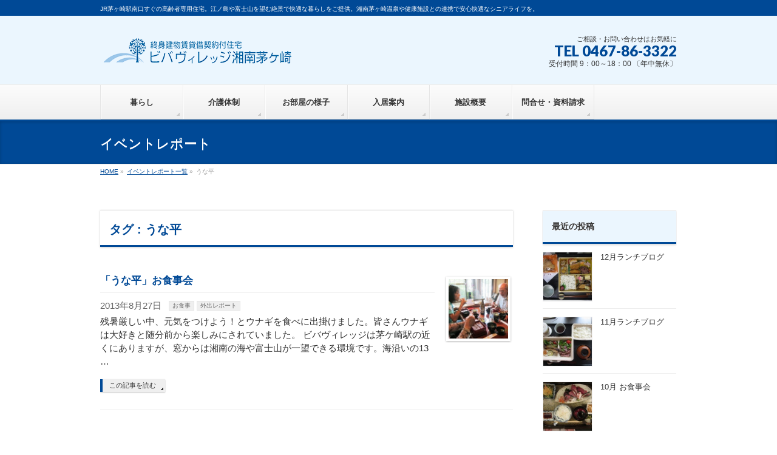

--- FILE ---
content_type: text/html; charset=UTF-8
request_url: https://www.vivavillage.jp/tag/%E3%81%86%E3%81%AA%E5%B9%B3/
body_size: 32917
content:
<!DOCTYPE html>
<!--[if IE]>
<meta http-equiv="X-UA-Compatible" content="IE=Edge">
<![endif]-->
<html xmlns:fb="http://ogp.me/ns/fb#" lang="ja">
<head>
<meta charset="UTF-8" />
<link rel="start" href="https://www.vivavillage.jp" title="HOME" />

<!--[if lte IE 8]>
<link rel="stylesheet" type="text/css" media="all" href="https://www.vivavillage.jp/wp-content/themes/biz-vektor-child/style_oldie.css" />
<![endif]-->
<meta id="viewport" name="viewport" content="width=device-width, initial-scale=1">
<title>うな平 | 終身建物賃貸借契約付住宅　ビバヴィレッジ湘南茅ヶ崎</title>
<meta name='robots' content='max-image-preview:large' />
	<style>img:is([sizes="auto" i], [sizes^="auto," i]) { contain-intrinsic-size: 3000px 1500px }</style>
	<link rel='dns-prefetch' href='//secure.gravatar.com' />
<link rel='dns-prefetch' href='//stats.wp.com' />
<link rel='dns-prefetch' href='//fonts.googleapis.com' />
<link rel='dns-prefetch' href='//v0.wordpress.com' />
<link rel='dns-prefetch' href='//www.googletagmanager.com' />
<link rel="alternate" type="application/rss+xml" title="終身建物賃貸借契約付住宅　ビバヴィレッジ湘南茅ヶ崎 &raquo; フィード" href="https://www.vivavillage.jp/feed/" />
<link rel="alternate" type="application/rss+xml" title="終身建物賃貸借契約付住宅　ビバヴィレッジ湘南茅ヶ崎 &raquo; コメントフィード" href="https://www.vivavillage.jp/comments/feed/" />
<link rel="alternate" type="application/rss+xml" title="終身建物賃貸借契約付住宅　ビバヴィレッジ湘南茅ヶ崎 &raquo; うな平 タグのフィード" href="https://www.vivavillage.jp/tag/%e3%81%86%e3%81%aa%e5%b9%b3/feed/" />
<meta name="description" content="うな平 について。終身建物賃貸借契約付住宅　ビバヴィレッジ湘南茅ヶ崎 JR茅ヶ崎駅南口すぐの高齢者専用住宅。江ノ島や富士山を望む絶景で快適な暮らしをご提供。湘南茅ヶ崎温泉や健康施設との連携で安心快適なシニアライフを。" />
<style type="text/css">.keyColorBG,.keyColorBGh:hover,.keyColor_bg,.keyColor_bg_hover:hover{background-color: #004996;}.keyColorCl,.keyColorClh:hover,.keyColor_txt,.keyColor_txt_hover:hover{color: #004996;}.keyColorBd,.keyColorBdh:hover,.keyColor_border,.keyColor_border_hover:hover{border-color: #004996;}.color_keyBG,.color_keyBGh:hover,.color_key_bg,.color_key_bg_hover:hover{background-color: #004996;}.color_keyCl,.color_keyClh:hover,.color_key_txt,.color_key_txt_hover:hover{color: #004996;}.color_keyBd,.color_keyBdh:hover,.color_key_border,.color_key_border_hover:hover{border-color: #004996;}</style>
<script type="text/javascript">
/* <![CDATA[ */
window._wpemojiSettings = {"baseUrl":"https:\/\/s.w.org\/images\/core\/emoji\/16.0.1\/72x72\/","ext":".png","svgUrl":"https:\/\/s.w.org\/images\/core\/emoji\/16.0.1\/svg\/","svgExt":".svg","source":{"concatemoji":"https:\/\/www.vivavillage.jp\/wp-includes\/js\/wp-emoji-release.min.js?ver=6.8.3"}};
/*! This file is auto-generated */
!function(s,n){var o,i,e;function c(e){try{var t={supportTests:e,timestamp:(new Date).valueOf()};sessionStorage.setItem(o,JSON.stringify(t))}catch(e){}}function p(e,t,n){e.clearRect(0,0,e.canvas.width,e.canvas.height),e.fillText(t,0,0);var t=new Uint32Array(e.getImageData(0,0,e.canvas.width,e.canvas.height).data),a=(e.clearRect(0,0,e.canvas.width,e.canvas.height),e.fillText(n,0,0),new Uint32Array(e.getImageData(0,0,e.canvas.width,e.canvas.height).data));return t.every(function(e,t){return e===a[t]})}function u(e,t){e.clearRect(0,0,e.canvas.width,e.canvas.height),e.fillText(t,0,0);for(var n=e.getImageData(16,16,1,1),a=0;a<n.data.length;a++)if(0!==n.data[a])return!1;return!0}function f(e,t,n,a){switch(t){case"flag":return n(e,"\ud83c\udff3\ufe0f\u200d\u26a7\ufe0f","\ud83c\udff3\ufe0f\u200b\u26a7\ufe0f")?!1:!n(e,"\ud83c\udde8\ud83c\uddf6","\ud83c\udde8\u200b\ud83c\uddf6")&&!n(e,"\ud83c\udff4\udb40\udc67\udb40\udc62\udb40\udc65\udb40\udc6e\udb40\udc67\udb40\udc7f","\ud83c\udff4\u200b\udb40\udc67\u200b\udb40\udc62\u200b\udb40\udc65\u200b\udb40\udc6e\u200b\udb40\udc67\u200b\udb40\udc7f");case"emoji":return!a(e,"\ud83e\udedf")}return!1}function g(e,t,n,a){var r="undefined"!=typeof WorkerGlobalScope&&self instanceof WorkerGlobalScope?new OffscreenCanvas(300,150):s.createElement("canvas"),o=r.getContext("2d",{willReadFrequently:!0}),i=(o.textBaseline="top",o.font="600 32px Arial",{});return e.forEach(function(e){i[e]=t(o,e,n,a)}),i}function t(e){var t=s.createElement("script");t.src=e,t.defer=!0,s.head.appendChild(t)}"undefined"!=typeof Promise&&(o="wpEmojiSettingsSupports",i=["flag","emoji"],n.supports={everything:!0,everythingExceptFlag:!0},e=new Promise(function(e){s.addEventListener("DOMContentLoaded",e,{once:!0})}),new Promise(function(t){var n=function(){try{var e=JSON.parse(sessionStorage.getItem(o));if("object"==typeof e&&"number"==typeof e.timestamp&&(new Date).valueOf()<e.timestamp+604800&&"object"==typeof e.supportTests)return e.supportTests}catch(e){}return null}();if(!n){if("undefined"!=typeof Worker&&"undefined"!=typeof OffscreenCanvas&&"undefined"!=typeof URL&&URL.createObjectURL&&"undefined"!=typeof Blob)try{var e="postMessage("+g.toString()+"("+[JSON.stringify(i),f.toString(),p.toString(),u.toString()].join(",")+"));",a=new Blob([e],{type:"text/javascript"}),r=new Worker(URL.createObjectURL(a),{name:"wpTestEmojiSupports"});return void(r.onmessage=function(e){c(n=e.data),r.terminate(),t(n)})}catch(e){}c(n=g(i,f,p,u))}t(n)}).then(function(e){for(var t in e)n.supports[t]=e[t],n.supports.everything=n.supports.everything&&n.supports[t],"flag"!==t&&(n.supports.everythingExceptFlag=n.supports.everythingExceptFlag&&n.supports[t]);n.supports.everythingExceptFlag=n.supports.everythingExceptFlag&&!n.supports.flag,n.DOMReady=!1,n.readyCallback=function(){n.DOMReady=!0}}).then(function(){return e}).then(function(){var e;n.supports.everything||(n.readyCallback(),(e=n.source||{}).concatemoji?t(e.concatemoji):e.wpemoji&&e.twemoji&&(t(e.twemoji),t(e.wpemoji)))}))}((window,document),window._wpemojiSettings);
/* ]]> */
</script>
<style type="text/css" class="celtispack exc-amp">.left{float:left;}.right{float:right;}.center{text-align:center;margin-right:auto;margin-left:auto;}.clearfix:after,.clearfix:before{content:' ';display:table;}.clearfix:after{clear:both;zoom:1;}.widget{margin:0 0px 20px 0px;}.content-widget-wrapper{padding-top:10px;}.fit-contain,amp-img.fit-contain img{object-fit:contain;position:relative;width:100%;height:100%;}.fixed-container{position:relative;width:300px;height:300px;}.cp-post-thumb.fixed-container{float:left;position:relative;width:100px;height:75px;margin:2px 8px 8px 0;}.recent-posts,.related-posts,.share-ranking,.popular-ranking{margin:0 8px 8px;padding:0;}.thumb-wrap .rank{font-size:13px;line-height:1.9;text-align:center;color:white;background-color:rgba(4,60,120,0.6);position:relative;top:-70px;left:2px;margin-top:2px;width:24px;height:24px;border-radius:50%;}.post-info{margin:2px 0 0 0;}.post-info .title{line-height:1.2;border:none;word-wrap:break-word;max-height:37px;overflow:hidden;}.post-info .excerpt{color:#888;font-size:80%;line-height:1.2;padding:5px 0 0;word-wrap:break-word;overflow:hidden;}.post-info .date{color:#888;font-size:65%;line-height:1;padding:5px 0 0;}.post-info .count{padding:6px 0 0;word-wrap:break-word;}.post-info .count a{font-size:12px;background-color:#FCC;font-weight:bold;font-style:normal;display:inline;color:#F00;padding:0 5px;}.popular-posts-linkurl{float:right;margin:1px 20px 5px 20px;}.left .Linkunit_async_ads,.left .Responsive_async_ads{margin-right:16px;margin-left:0;}.right .Linkunit_async_ads,.right .Responsive_async_ads{margin-right:0;margin-left:16px;}.center .Linkunit_async_ads,.center .Responsive_async_ads{margin-right:auto;margin-left:auto;}.widget.Linkunit_async_ads,.widget.Responsive_async_ads,.widget.Smart_async_ads,.widget.Matched_content_ads{background-color:transparent;}.adsense_async_code ins,ins.adsbygoogle{background-color:transparent;}.cpicon-define{position:absolute;width:0;height:0;overflow:hidden;}.prettyprint{padding:8px;font-size:13px;}.cp-scroll .svgicon{height:40px;width:40px;fill:white;background-color:rgba(4,60,120,0.6);padding:4px;border:none;border-radius:1.5em;}.scroll-to-top,.scroll-up,.scroll-down{cursor:pointer;position:fixed;right:12px;z-index:999;}.scroll-to-top{bottom:160px;}.scroll-up{bottom:110px;}.scroll-down{bottom:60px;}.scroll-to-top:hover,.scroll-up:hover,.scroll-down:hover{opacity:0.9;}</style><style type="text/css" class="celtispack-gallery-slider exc-amp">.csld-wrapper{padding:0;margin:0 auto 20px;background:#222;border:1px solid #222;border-radius:3px;}.csld-wrapper input{display:none}.csld-content{margin:0 auto;position:relative;text-align:center}.cslider{width:100%;height:auto;}.cslider .csld-img{margin:0 auto;text-align:center;overflow:hidden;max-width:100%;}.cslider .csld-img{position:absolute;top:0;bottom:0;left:0;right:0;transition:all 0.5s ease-in-out;}.cslider .csld-img a{display:block;height:100%;width:100%;}article.img-info{background:linear-gradient(to bottom,rgba(0,0,0,0.01) 0%,rgba(0,0,0,0.5) 100%);text-align:left;margin:0;padding:30px 20px 15px;position:absolute;bottom:0;width:100%;max-height:90%;word-wrap:break-word;}article.img-info .img-title{color:#f7f7f7;font-size:175%;margin:16px 0;}article.img-info .img-caption,article.img-info .img-content{color:#c7c7c7;font-size:93%;}.csld-thumbnav{margin:0;padding:2px 0 0;width:100%;position:static;overflow:hidden;display:inline-flex;flex-wrap:wrap;justify-content:start;align-items:baseline;align-content:flex-start;opacity:0.8;background-color:rgba(0,0,0,0.5);}.csld-thumbnav .thumbnav{width:auto;margin:0 1px 2px;flex:inherit;align-self:flex-start;}.csld-thumbnav label{margin:0;padding:0;cursor:pointer;}.thumbnav.fixed-container{width:76px;height:57px;}@media screen and (max-width:360px){.thumbnav.fixed-container{width:68px;height:51px;}}.csld-dotnav{position:relative;margin:0;text-align:center;line-height:0.8;background-color:rgba(0,0,0,0.5);}.csld-dotnav label{display:inline-block;width:8px;height:8px;margin:2px 10px;border-radius:5px;background:#777;vertical-align:top;cursor:pointer;}.csld-dotnav label:nth-of-type(1){display:none;}</style><style id='wp-emoji-styles-inline-css' type='text/css'>

	img.wp-smiley, img.emoji {
		display: inline !important;
		border: none !important;
		box-shadow: none !important;
		height: 1em !important;
		width: 1em !important;
		margin: 0 0.07em !important;
		vertical-align: -0.1em !important;
		background: none !important;
		padding: 0 !important;
	}
</style>
<link rel='stylesheet' id='wp-block-library-css' href='https://www.vivavillage.jp/wp-includes/css/dist/block-library/style.min.css?ver=6.8.3' type='text/css' media='all' />
<style id='classic-theme-styles-inline-css' type='text/css'>
/*! This file is auto-generated */
.wp-block-button__link{color:#fff;background-color:#32373c;border-radius:9999px;box-shadow:none;text-decoration:none;padding:calc(.667em + 2px) calc(1.333em + 2px);font-size:1.125em}.wp-block-file__button{background:#32373c;color:#fff;text-decoration:none}
</style>
<link rel='stylesheet' id='mediaelement-css' href='https://www.vivavillage.jp/wp-includes/js/mediaelement/mediaelementplayer-legacy.min.css?ver=4.2.17' type='text/css' media='all' />
<link rel='stylesheet' id='wp-mediaelement-css' href='https://www.vivavillage.jp/wp-includes/js/mediaelement/wp-mediaelement.min.css?ver=6.8.3' type='text/css' media='all' />
<style id='jetpack-sharing-buttons-style-inline-css' type='text/css'>
.jetpack-sharing-buttons__services-list{display:flex;flex-direction:row;flex-wrap:wrap;gap:0;list-style-type:none;margin:5px;padding:0}.jetpack-sharing-buttons__services-list.has-small-icon-size{font-size:12px}.jetpack-sharing-buttons__services-list.has-normal-icon-size{font-size:16px}.jetpack-sharing-buttons__services-list.has-large-icon-size{font-size:24px}.jetpack-sharing-buttons__services-list.has-huge-icon-size{font-size:36px}@media print{.jetpack-sharing-buttons__services-list{display:none!important}}.editor-styles-wrapper .wp-block-jetpack-sharing-buttons{gap:0;padding-inline-start:0}ul.jetpack-sharing-buttons__services-list.has-background{padding:1.25em 2.375em}
</style>
<style id='global-styles-inline-css' type='text/css'>
:root{--wp--preset--aspect-ratio--square: 1;--wp--preset--aspect-ratio--4-3: 4/3;--wp--preset--aspect-ratio--3-4: 3/4;--wp--preset--aspect-ratio--3-2: 3/2;--wp--preset--aspect-ratio--2-3: 2/3;--wp--preset--aspect-ratio--16-9: 16/9;--wp--preset--aspect-ratio--9-16: 9/16;--wp--preset--color--black: #000000;--wp--preset--color--cyan-bluish-gray: #abb8c3;--wp--preset--color--white: #ffffff;--wp--preset--color--pale-pink: #f78da7;--wp--preset--color--vivid-red: #cf2e2e;--wp--preset--color--luminous-vivid-orange: #ff6900;--wp--preset--color--luminous-vivid-amber: #fcb900;--wp--preset--color--light-green-cyan: #7bdcb5;--wp--preset--color--vivid-green-cyan: #00d084;--wp--preset--color--pale-cyan-blue: #8ed1fc;--wp--preset--color--vivid-cyan-blue: #0693e3;--wp--preset--color--vivid-purple: #9b51e0;--wp--preset--gradient--vivid-cyan-blue-to-vivid-purple: linear-gradient(135deg,rgba(6,147,227,1) 0%,rgb(155,81,224) 100%);--wp--preset--gradient--light-green-cyan-to-vivid-green-cyan: linear-gradient(135deg,rgb(122,220,180) 0%,rgb(0,208,130) 100%);--wp--preset--gradient--luminous-vivid-amber-to-luminous-vivid-orange: linear-gradient(135deg,rgba(252,185,0,1) 0%,rgba(255,105,0,1) 100%);--wp--preset--gradient--luminous-vivid-orange-to-vivid-red: linear-gradient(135deg,rgba(255,105,0,1) 0%,rgb(207,46,46) 100%);--wp--preset--gradient--very-light-gray-to-cyan-bluish-gray: linear-gradient(135deg,rgb(238,238,238) 0%,rgb(169,184,195) 100%);--wp--preset--gradient--cool-to-warm-spectrum: linear-gradient(135deg,rgb(74,234,220) 0%,rgb(151,120,209) 20%,rgb(207,42,186) 40%,rgb(238,44,130) 60%,rgb(251,105,98) 80%,rgb(254,248,76) 100%);--wp--preset--gradient--blush-light-purple: linear-gradient(135deg,rgb(255,206,236) 0%,rgb(152,150,240) 100%);--wp--preset--gradient--blush-bordeaux: linear-gradient(135deg,rgb(254,205,165) 0%,rgb(254,45,45) 50%,rgb(107,0,62) 100%);--wp--preset--gradient--luminous-dusk: linear-gradient(135deg,rgb(255,203,112) 0%,rgb(199,81,192) 50%,rgb(65,88,208) 100%);--wp--preset--gradient--pale-ocean: linear-gradient(135deg,rgb(255,245,203) 0%,rgb(182,227,212) 50%,rgb(51,167,181) 100%);--wp--preset--gradient--electric-grass: linear-gradient(135deg,rgb(202,248,128) 0%,rgb(113,206,126) 100%);--wp--preset--gradient--midnight: linear-gradient(135deg,rgb(2,3,129) 0%,rgb(40,116,252) 100%);--wp--preset--font-size--small: 13px;--wp--preset--font-size--medium: 20px;--wp--preset--font-size--large: 36px;--wp--preset--font-size--x-large: 42px;--wp--preset--spacing--20: 0.44rem;--wp--preset--spacing--30: 0.67rem;--wp--preset--spacing--40: 1rem;--wp--preset--spacing--50: 1.5rem;--wp--preset--spacing--60: 2.25rem;--wp--preset--spacing--70: 3.38rem;--wp--preset--spacing--80: 5.06rem;--wp--preset--shadow--natural: 6px 6px 9px rgba(0, 0, 0, 0.2);--wp--preset--shadow--deep: 12px 12px 50px rgba(0, 0, 0, 0.4);--wp--preset--shadow--sharp: 6px 6px 0px rgba(0, 0, 0, 0.2);--wp--preset--shadow--outlined: 6px 6px 0px -3px rgba(255, 255, 255, 1), 6px 6px rgba(0, 0, 0, 1);--wp--preset--shadow--crisp: 6px 6px 0px rgba(0, 0, 0, 1);}:where(.is-layout-flex){gap: 0.5em;}:where(.is-layout-grid){gap: 0.5em;}body .is-layout-flex{display: flex;}.is-layout-flex{flex-wrap: wrap;align-items: center;}.is-layout-flex > :is(*, div){margin: 0;}body .is-layout-grid{display: grid;}.is-layout-grid > :is(*, div){margin: 0;}:where(.wp-block-columns.is-layout-flex){gap: 2em;}:where(.wp-block-columns.is-layout-grid){gap: 2em;}:where(.wp-block-post-template.is-layout-flex){gap: 1.25em;}:where(.wp-block-post-template.is-layout-grid){gap: 1.25em;}.has-black-color{color: var(--wp--preset--color--black) !important;}.has-cyan-bluish-gray-color{color: var(--wp--preset--color--cyan-bluish-gray) !important;}.has-white-color{color: var(--wp--preset--color--white) !important;}.has-pale-pink-color{color: var(--wp--preset--color--pale-pink) !important;}.has-vivid-red-color{color: var(--wp--preset--color--vivid-red) !important;}.has-luminous-vivid-orange-color{color: var(--wp--preset--color--luminous-vivid-orange) !important;}.has-luminous-vivid-amber-color{color: var(--wp--preset--color--luminous-vivid-amber) !important;}.has-light-green-cyan-color{color: var(--wp--preset--color--light-green-cyan) !important;}.has-vivid-green-cyan-color{color: var(--wp--preset--color--vivid-green-cyan) !important;}.has-pale-cyan-blue-color{color: var(--wp--preset--color--pale-cyan-blue) !important;}.has-vivid-cyan-blue-color{color: var(--wp--preset--color--vivid-cyan-blue) !important;}.has-vivid-purple-color{color: var(--wp--preset--color--vivid-purple) !important;}.has-black-background-color{background-color: var(--wp--preset--color--black) !important;}.has-cyan-bluish-gray-background-color{background-color: var(--wp--preset--color--cyan-bluish-gray) !important;}.has-white-background-color{background-color: var(--wp--preset--color--white) !important;}.has-pale-pink-background-color{background-color: var(--wp--preset--color--pale-pink) !important;}.has-vivid-red-background-color{background-color: var(--wp--preset--color--vivid-red) !important;}.has-luminous-vivid-orange-background-color{background-color: var(--wp--preset--color--luminous-vivid-orange) !important;}.has-luminous-vivid-amber-background-color{background-color: var(--wp--preset--color--luminous-vivid-amber) !important;}.has-light-green-cyan-background-color{background-color: var(--wp--preset--color--light-green-cyan) !important;}.has-vivid-green-cyan-background-color{background-color: var(--wp--preset--color--vivid-green-cyan) !important;}.has-pale-cyan-blue-background-color{background-color: var(--wp--preset--color--pale-cyan-blue) !important;}.has-vivid-cyan-blue-background-color{background-color: var(--wp--preset--color--vivid-cyan-blue) !important;}.has-vivid-purple-background-color{background-color: var(--wp--preset--color--vivid-purple) !important;}.has-black-border-color{border-color: var(--wp--preset--color--black) !important;}.has-cyan-bluish-gray-border-color{border-color: var(--wp--preset--color--cyan-bluish-gray) !important;}.has-white-border-color{border-color: var(--wp--preset--color--white) !important;}.has-pale-pink-border-color{border-color: var(--wp--preset--color--pale-pink) !important;}.has-vivid-red-border-color{border-color: var(--wp--preset--color--vivid-red) !important;}.has-luminous-vivid-orange-border-color{border-color: var(--wp--preset--color--luminous-vivid-orange) !important;}.has-luminous-vivid-amber-border-color{border-color: var(--wp--preset--color--luminous-vivid-amber) !important;}.has-light-green-cyan-border-color{border-color: var(--wp--preset--color--light-green-cyan) !important;}.has-vivid-green-cyan-border-color{border-color: var(--wp--preset--color--vivid-green-cyan) !important;}.has-pale-cyan-blue-border-color{border-color: var(--wp--preset--color--pale-cyan-blue) !important;}.has-vivid-cyan-blue-border-color{border-color: var(--wp--preset--color--vivid-cyan-blue) !important;}.has-vivid-purple-border-color{border-color: var(--wp--preset--color--vivid-purple) !important;}.has-vivid-cyan-blue-to-vivid-purple-gradient-background{background: var(--wp--preset--gradient--vivid-cyan-blue-to-vivid-purple) !important;}.has-light-green-cyan-to-vivid-green-cyan-gradient-background{background: var(--wp--preset--gradient--light-green-cyan-to-vivid-green-cyan) !important;}.has-luminous-vivid-amber-to-luminous-vivid-orange-gradient-background{background: var(--wp--preset--gradient--luminous-vivid-amber-to-luminous-vivid-orange) !important;}.has-luminous-vivid-orange-to-vivid-red-gradient-background{background: var(--wp--preset--gradient--luminous-vivid-orange-to-vivid-red) !important;}.has-very-light-gray-to-cyan-bluish-gray-gradient-background{background: var(--wp--preset--gradient--very-light-gray-to-cyan-bluish-gray) !important;}.has-cool-to-warm-spectrum-gradient-background{background: var(--wp--preset--gradient--cool-to-warm-spectrum) !important;}.has-blush-light-purple-gradient-background{background: var(--wp--preset--gradient--blush-light-purple) !important;}.has-blush-bordeaux-gradient-background{background: var(--wp--preset--gradient--blush-bordeaux) !important;}.has-luminous-dusk-gradient-background{background: var(--wp--preset--gradient--luminous-dusk) !important;}.has-pale-ocean-gradient-background{background: var(--wp--preset--gradient--pale-ocean) !important;}.has-electric-grass-gradient-background{background: var(--wp--preset--gradient--electric-grass) !important;}.has-midnight-gradient-background{background: var(--wp--preset--gradient--midnight) !important;}.has-small-font-size{font-size: var(--wp--preset--font-size--small) !important;}.has-medium-font-size{font-size: var(--wp--preset--font-size--medium) !important;}.has-large-font-size{font-size: var(--wp--preset--font-size--large) !important;}.has-x-large-font-size{font-size: var(--wp--preset--font-size--x-large) !important;}
:where(.wp-block-post-template.is-layout-flex){gap: 1.25em;}:where(.wp-block-post-template.is-layout-grid){gap: 1.25em;}
:where(.wp-block-columns.is-layout-flex){gap: 2em;}:where(.wp-block-columns.is-layout-grid){gap: 2em;}
:root :where(.wp-block-pullquote){font-size: 1.5em;line-height: 1.6;}
</style>
<link rel='stylesheet' id='wpdm-font-awesome-css' href='https://www.vivavillage.jp/wp-content/plugins/download-manager/assets/fontawesome/css/all.min.css?ver=6.8.3' type='text/css' media='all' />
<link rel='stylesheet' id='wpdm-front-bootstrap-css' href='https://www.vivavillage.jp/wp-content/plugins/download-manager/assets/bootstrap/css/bootstrap.min.css?ver=6.8.3' type='text/css' media='all' />
<link rel='stylesheet' id='wpdm-front-css' href='https://www.vivavillage.jp/wp-content/plugins/download-manager/assets/css/front.css?ver=6.8.3' type='text/css' media='all' />
<link rel='stylesheet' id='Biz_Vektor_common_style-css' href='https://www.vivavillage.jp/wp-content/themes/biz-vektor/css/bizvektor_common_min.css?ver=1.12.4' type='text/css' media='all' />
<link rel='stylesheet' id='Biz_Vektor_Design_style-css' href='https://www.vivavillage.jp/wp-content/themes/biz-vektor/design_skins/002/002.css?ver=1.12.4' type='text/css' media='all' />
<link rel='stylesheet' id='Biz_Vektor_plugin_sns_style-css' href='https://www.vivavillage.jp/wp-content/themes/biz-vektor/plugins/sns/style_bizvektor_sns.css?ver=6.8.3' type='text/css' media='all' />
<link rel='stylesheet' id='Biz_Vektor_add_web_fonts-css' href='//fonts.googleapis.com/css?family=Droid+Sans%3A700%7CLato%3A900%7CAnton&#038;ver=6.8.3' type='text/css' media='all' />
<script type="text/javascript" src="https://www.vivavillage.jp/wp-includes/js/jquery/jquery.min.js?ver=3.7.1" id="jquery-core-js"></script>
<script type="text/javascript" src="https://www.vivavillage.jp/wp-includes/js/jquery/jquery-migrate.min.js?ver=3.4.1" id="jquery-migrate-js"></script>
<script type="text/javascript" src="https://www.vivavillage.jp/wp-content/plugins/download-manager/assets/bootstrap/js/popper.min.js?ver=6.8.3" id="wpdm-poper-js"></script>
<script type="text/javascript" src="https://www.vivavillage.jp/wp-content/plugins/download-manager/assets/bootstrap/js/bootstrap.min.js?ver=6.8.3" id="wpdm-front-bootstrap-js"></script>
<script type="text/javascript" id="wpdm-frontjs-js-extra">
/* <![CDATA[ */
var wpdm_url = {"home":"https:\/\/www.vivavillage.jp\/","site":"https:\/\/www.vivavillage.jp\/","ajax":"https:\/\/www.vivavillage.jp\/wp-admin\/admin-ajax.php"};
var wpdm_js = {"spinner":"<i class=\"fas fa-sun fa-spin\"><\/i>"};
/* ]]> */
</script>
<script type="text/javascript" src="https://www.vivavillage.jp/wp-content/plugins/download-manager/assets/js/front.js?ver=3.2.72" id="wpdm-frontjs-js"></script>
<link rel="https://api.w.org/" href="https://www.vivavillage.jp/wp-json/" /><link rel="alternate" title="JSON" type="application/json" href="https://www.vivavillage.jp/wp-json/wp/v2/tags/114" /><link rel="EditURI" type="application/rsd+xml" title="RSD" href="https://www.vivavillage.jp/xmlrpc.php?rsd" />
<meta name="generator" content="Site Kit by Google 1.138.0" /><style type="text/css" id="simple-css-output">.monthlyFlower {display:flex; justify-content: space-between;}.flowerBox {display:flex;flex-direction:column; width: 48%;border: 2px dotted lightsalmon;border-radius: 10px;overflow: hidden;}.flowerTextBox {}.flowerTitle {font-weight:bold; margin: 1em 0.5em 0.5em; color:#c1776f;}p.noteT { background-color: #fffbf3; background-image: linear-gradient(90deg, rgba(255, 246, 230, 0) 0%, rgba(255, 246, 230, 0) 50%, #fffbf3 0%, #fffbf3 100%), linear-gradient(180deg, rgba(237, 119, 128, 0) 0%, rgba(237, 119, 128, 0) 95%, #5fa4a4 100%); background-size: 8px 100%,100% 2.5em; line-height: 2.5em; border: solid 0px #bdbdbd; padding: 2.5em 1em 1.98em 1em; color:; margin: 0.5em 0.5em auto; font-size: 90%!important;}@media (max-width: 970px) {p.noteT { padding: 2.5em 0.5em 1.98em 0.5em; font-size: 80%!important;}}figcaption {font-size:85%;margin-left:1em;}</style>	<style>img#wpstats{display:none}</style>
		<link rel="apple-touch-icon" sizes="180x180" href="/wp-content/uploads/fbrfg/apple-touch-icon.png">
<link rel="icon" type="image/png" sizes="32x32" href="/wp-content/uploads/fbrfg/favicon-32x32.png">
<link rel="icon" type="image/png" sizes="16x16" href="/wp-content/uploads/fbrfg/favicon-16x16.png">
<link rel="manifest" href="/wp-content/uploads/fbrfg/site.webmanifest">
<link rel="mask-icon" href="/wp-content/uploads/fbrfg/safari-pinned-tab.svg" color="#5bbad5">
<link rel="shortcut icon" href="/wp-content/uploads/fbrfg/favicon.ico">
<meta name="msapplication-TileColor" content="#da532c">
<meta name="msapplication-config" content="/wp-content/uploads/fbrfg/browserconfig.xml">
<meta name="theme-color" content="#ffffff"><!--[if lte IE 8]>
<link rel="stylesheet" type="text/css" media="all" href="https://www.vivavillage.jp/wp-content/themes/biz-vektor/design_skins/002/002_oldie.css" />
<![endif]-->
<link rel="pingback" href="https://www.vivavillage.jp/xmlrpc.php" />
<style type="text/css" id="custom-background-css">
body.custom-background { background-color: #ffffff; }
</style>
	
<!-- Jetpack Open Graph Tags -->
<meta property="og:type" content="website" />
<meta property="og:title" content="うな平 | 終身建物賃貸借契約付住宅　ビバヴィレッジ湘南茅ヶ崎" />
<meta property="og:url" content="https://www.vivavillage.jp/tag/%e3%81%86%e3%81%aa%e5%b9%b3/" />
<meta property="og:site_name" content="終身建物賃貸借契約付住宅　ビバヴィレッジ湘南茅ヶ崎" />
<meta property="og:image" content="https://www.vivavillage.jp/wp-content/uploads/2015/10/cropped-viva-logo_512x512.jpg" />
<meta property="og:image:width" content="512" />
<meta property="og:image:height" content="512" />
<meta property="og:image:alt" content="" />
<meta property="og:locale" content="ja_JP" />

<!-- End Jetpack Open Graph Tags -->
<link rel="icon" href="https://www.vivavillage.jp/wp-content/uploads/2015/10/cropped-viva-logo_512x512-32x32.jpg" sizes="32x32" />
<link rel="icon" href="https://www.vivavillage.jp/wp-content/uploads/2015/10/cropped-viva-logo_512x512-192x192.jpg" sizes="192x192" />
<link rel="apple-touch-icon" href="https://www.vivavillage.jp/wp-content/uploads/2015/10/cropped-viva-logo_512x512-180x180.jpg" />
<meta name="msapplication-TileImage" content="https://www.vivavillage.jp/wp-content/uploads/2015/10/cropped-viva-logo_512x512-270x270.jpg" />
		<style type="text/css">
/* FontNormal */
a,
a:hover,
a:active,
#header #headContact #headContactTel,
#gMenu .menu li a span,
#content h4,
#content h5,
#content dt,
#content .child_page_block h4 a:hover,
#content .child_page_block p a:hover,
.paging span,
.paging a,
#content .infoList ul li .infoTxt a:hover,
#content .infoList .infoListBox div.entryTxtBox h4.entryTitle a,
#footerSiteMap .menu a:hover,
#topPr h3 a:hover,
#topPr .topPrDescription a:hover,
#content ul.linkList li a:hover,
#content .childPageBox ul li.current_page_item a,
#content .childPageBox ul li.current_page_item ul li a:hover,
#content .childPageBox ul li a:hover,
#content .childPageBox ul li.current_page_item a	{ color:#004996;}

/* bg */
::selection			{ background-color:#004996;}
::-moz-selection	{ background-color:#004996;}
/* bg */
#gMenu .assistive-text,
#content .mainFootContact .mainFootBt a,
.paging span.current,
.paging a:hover,
#content .infoList .infoCate a:hover,
.sideTower li.sideBnr#sideContact a,
form#searchform input#searchsubmit,
#pagetop a:hover,
a.btn,
.linkBtn a,
input[type=button],
input[type=submit]	{ background-color:#004996;}

/* border */
#searchform input[type=submit],
p.form-submit input[type=submit],
form#searchform input#searchsubmit,
#content form input.wpcf7-submit,
#confirm-button input,
a.btn,
.linkBtn a,
input[type=button],
input[type=submit],
.moreLink a,
#headerTop,
#content h3,
#content .child_page_block h4 a,
.paging span,
.paging a,
form#searchform input#searchsubmit	{ border-color:#004996;}

#gMenu	{ border-top-color:#004996;}
#content h2,
#content h1.contentTitle,
#content h1.entryPostTitle,
.sideTower .localHead,
#topPr h3 a	{ border-bottom-color:#004996; }

@media (min-width: 770px) {
#gMenu { border-top-color:#eeeeee;}
#gMenu	{ border-bottom-color:#004996; }
#footMenu .menu li a:hover	{ color:#004996; }
}
		</style>
<!--[if lte IE 8]>
<style type="text/css">
#gMenu	{ border-bottom-color:#004996; }
#footMenu .menu li a:hover	{ color:#004996; }
</style>
<![endif]-->
<style type="text/css">
/*-------------------------------------------*/
/*	menu divide
/*-------------------------------------------*/
@media (min-width: 970px) { #gMenu .menu > li { width:14.28%; text-align:center; } }
</style>
<style type="text/css">
/*-------------------------------------------*/
/*	font
/*-------------------------------------------*/
h1,h2,h3,h4,h4,h5,h6,#header #site-title,#pageTitBnr #pageTitInner #pageTit,#content .leadTxt,#sideTower .localHead {font-family: "ヒラギノ角ゴ Pro W3","Hiragino Kaku Gothic Pro","メイリオ",Meiryo,Osaka,"ＭＳ Ｐゴシック","MS PGothic",sans-serif; }
#pageTitBnr #pageTitInner #pageTit { font-weight:lighter; }
#gMenu .menu li a strong {font-family: "ヒラギノ角ゴ Pro W3","Hiragino Kaku Gothic Pro","メイリオ",Meiryo,Osaka,"ＭＳ Ｐゴシック","MS PGothic",sans-serif; }
</style>
<link rel="stylesheet" href="https://www.vivavillage.jp/wp-content/themes/biz-vektor-child/style.css" type="text/css" media="all" />
<meta name="generator" content="WordPress Download Manager 3.2.72" />
<script type="text/javascript">
  var _gaq = _gaq || [];
  _gaq.push(['_setAccount', 'UA-15575108-4']);
  _gaq.push(['_trackPageview']);
	  (function() {
	var ga = document.createElement('script'); ga.type = 'text/javascript'; ga.async = true;
	ga.src = ('https:' == document.location.protocol ? 'https://ssl' : 'http://www') + '.google-analytics.com/ga.js';
	var s = document.getElementsByTagName('script')[0]; s.parentNode.insertBefore(ga, s);
  })();
</script>
		<script>
		(function(i,s,o,g,r,a,m){i['GoogleAnalyticsObject']=r;i[r]=i[r]||function(){
		(i[r].q=i[r].q||[]).push(arguments)},i[r].l=1*new Date();a=s.createElement(o),
		m=s.getElementsByTagName(o)[0];a.async=1;a.src=g;m.parentNode.insertBefore(a,m)
		})(window,document,'script','//www.google-analytics.com/analytics.js','ga');
		ga('create', 'UA-15575108-4', 'www.vivavillage.jp');
		ga('send', 'pageview');
				</script>
		                <style>
        /* WPDM Link Template Styles */        </style>
                <style>

            :root {
                --color-primary: #4a8eff;
                --color-primary-rgb: 74, 142, 255;
                --color-primary-hover: #4a8eff;
                --color-primary-active: #4a8eff;
                --color-secondary: #4a8eff;
                --color-secondary-rgb: 74, 142, 255;
                --color-secondary-hover: #4a8eff;
                --color-secondary-active: #4a8eff;
                --color-success: #18ce0f;
                --color-success-rgb: 24, 206, 15;
                --color-success-hover: #4a8eff;
                --color-success-active: #4a8eff;
                --color-info: #2CA8FF;
                --color-info-rgb: 44, 168, 255;
                --color-info-hover: #2CA8FF;
                --color-info-active: #2CA8FF;
                --color-warning: #f29e0f;
                --color-warning-rgb: 242, 158, 15;
                --color-warning-hover: orange;
                --color-warning-active: orange;
                --color-danger: #ff5062;
                --color-danger-rgb: 255, 80, 98;
                --color-danger-hover: #ff5062;
                --color-danger-active: #ff5062;
                --color-green: #30b570;
                --color-blue: #0073ff;
                --color-purple: #8557D3;
                --color-red: #ff5062;
                --color-muted: rgba(69, 89, 122, 0.6);
                --wpdm-font: "Rubik", -apple-system, BlinkMacSystemFont, "Segoe UI", Roboto, Helvetica, Arial, sans-serif, "Apple Color Emoji", "Segoe UI Emoji", "Segoe UI Symbol";
            }

            .wpdm-download-link.btn.btn-primary {
                border-radius: 4px;
            }


        </style>
        </head>

<body data-rsssl=1 class="archive tag tag-114 custom-background wp-theme-biz-vektor wp-child-theme-biz-vektor-child two-column right-sidebar">

<div id="fb-root"></div>
<script>(function(d, s, id) {
	var js, fjs = d.getElementsByTagName(s)[0];
	if (d.getElementById(id)) return;
	js = d.createElement(s); js.id = id;
	js.src = "//connect.facebook.net/ja_JP/sdk.js#xfbml=1&version=v2.3&appId=1436174170023122";
	fjs.parentNode.insertBefore(js, fjs);
}(document, 'script', 'facebook-jssdk'));</script>
	
<div id="wrap">

<!--[if lte IE 8]>
<div id="eradi_ie_box">
<div class="alert_title">ご利用の <span style="font-weight: bold;">Internet Exproler</span> は古すぎます。</div>
<p>あなたがご利用の Internet Explorer はすでにサポートが終了しているため、正しい表示・動作を保証しておりません。<br />
古い Internet Exproler はセキュリティーの観点からも、<a href="https://www.microsoft.com/ja-jp/windows/lifecycle/iesupport/" target="_blank" >新しいブラウザに移行する事が強く推奨されています。</a><br />
<a href="http://windows.microsoft.com/ja-jp/internet-explorer/" target="_blank" >最新のInternet Exproler</a> や <a href="https://www.microsoft.com/ja-jp/windows/microsoft-edge" target="_blank" >Edge</a> を利用するか、<a href="https://www.google.co.jp/chrome/browser/index.html" target="_blank">Chrome</a> や <a href="https://www.mozilla.org/ja/firefox/new/" target="_blank">Firefox</a> など、より早くて快適なブラウザをご利用ください。</p>
</div>
<![endif]-->

<!-- [ #headerTop ] -->
<div id="headerTop">
<div class="innerBox">
<div id="site-description">JR茅ヶ崎駅南口すぐの高齢者専用住宅。江ノ島や富士山を望む絶景で快適な暮らしをご提供。湘南茅ヶ崎温泉や健康施設との連携で安心快適なシニアライフを。</div>
</div>
</div><!-- [ /#headerTop ] -->

<!-- [ #header ] -->
<header id="header" class="header">
<div id="headerInner" class="innerBox">
<!-- [ #headLogo ] -->
<div id="site-title">
<a href="https://www.vivavillage.jp/" title="終身建物賃貸借契約付住宅　ビバヴィレッジ湘南茅ヶ崎" rel="home">
<img src="https://www.vivavillage.jp/wp-content/uploads/2015/03/header_logo_03.png" alt="終身建物賃貸借契約付住宅　ビバヴィレッジ湘南茅ヶ崎" /></a>
</div>
<!-- [ /#headLogo ] -->

<!-- [ #headContact ] -->
<div id="headContact" class="itemClose" onclick="showHide('headContact');"><div id="headContactInner">
<div id="headContactTxt">ご相談・お問い合わせはお気軽に</div>
<div id="headContactTel">TEL 0467-86-3322</div>
<div id="headContactTime">受付時間 9：00～18：00 〔年中無休〕</div>
</div></div><!-- [ /#headContact ] -->

</div>
<!-- #headerInner -->
</header>
<!-- [ /#header ] -->


<!-- [ #gMenu ] -->
<div id="gMenu" class="itemClose">
<div id="gMenuInner" class="innerBox">
<h3 class="assistive-text" onclick="showHide('gMenu');"><span>MENU</span></h3>
<div class="skip-link screen-reader-text">
	<a href="#content" title="メニューを飛ばす">メニューを飛ばす</a>
</div>
<div class="menu-global-navigation-container"><ul id="menu-global-navigation" class="menu"><li id="menu-item-513" class="menu-item menu-item-type-post_type menu-item-object-page menu-item-has-children"><a href="https://www.vivavillage.jp/concept/"><strong>暮らし</strong></a>
<ul class="sub-menu">
	<li id="menu-item-517" class="menu-item menu-item-type-post_type menu-item-object-page"><a href="https://www.vivavillage.jp/concept/concierge/">コンシェルジュサポートのご案内</a></li>
	<li id="menu-item-518" class="menu-item menu-item-type-post_type menu-item-object-page"><a href="https://www.vivavillage.jp/concept/recreation/">外出・レクリエーションのご案内</a></li>
	<li id="menu-item-519" class="menu-item menu-item-type-post_type menu-item-object-page"><a href="https://www.vivavillage.jp/concept/food/">充実した食事生活</a></li>
	<li id="menu-item-520" class="menu-item menu-item-type-post_type menu-item-object-page"><a href="https://www.vivavillage.jp/concept/around/">周辺環境</a></li>
</ul>
</li>
<li id="menu-item-521" class="menu-item menu-item-type-post_type menu-item-object-page menu-item-has-children"><a href="https://www.vivavillage.jp/care/"><strong>介護体制</strong></a>
<ul class="sub-menu">
	<li id="menu-item-526" class="menu-item menu-item-type-post_type menu-item-object-page"><a href="https://www.vivavillage.jp/care/move/">老人ホームへの住み替え</a></li>
</ul>
</li>
<li id="menu-item-530" class="menu-item menu-item-type-post_type menu-item-object-page menu-item-has-children"><a href="https://www.vivavillage.jp/room/"><strong>お部屋の様子</strong></a>
<ul class="sub-menu">
	<li id="menu-item-531" class="menu-item menu-item-type-post_type menu-item-object-page"><a href="https://www.vivavillage.jp/room/type-a/">Aタイプ居室のご案内</a></li>
	<li id="menu-item-532" class="menu-item menu-item-type-post_type menu-item-object-page"><a href="https://www.vivavillage.jp/room/type-b/">Bタイプ居室のご案内</a></li>
	<li id="menu-item-533" class="menu-item menu-item-type-post_type menu-item-object-page"><a href="https://www.vivavillage.jp/room/type-c/">Cタイプ居室のご案内</a></li>
	<li id="menu-item-534" class="menu-item menu-item-type-post_type menu-item-object-page"><a href="https://www.vivavillage.jp/room/type-d/">Dタイプ居室のご案内</a></li>
	<li id="menu-item-535" class="menu-item menu-item-type-post_type menu-item-object-page"><a href="https://www.vivavillage.jp/room/type-e/">Eタイプ居室のご案内</a></li>
	<li id="menu-item-536" class="menu-item menu-item-type-post_type menu-item-object-page"><a href="https://www.vivavillage.jp/room/gallery/">ギャラリー</a></li>
</ul>
</li>
<li id="menu-item-537" class="menu-item menu-item-type-post_type menu-item-object-page menu-item-has-children"><a href="https://www.vivavillage.jp/plan/"><strong>入居案内</strong></a>
<ul class="sub-menu">
	<li id="menu-item-538" class="menu-item menu-item-type-post_type menu-item-object-page"><a href="https://www.vivavillage.jp/plan/flow/">入居までの流れ</a></li>
	<li id="menu-item-540" class="menu-item menu-item-type-post_type menu-item-object-page"><a href="https://www.vivavillage.jp/plan/promise/">入居契約について</a></li>
	<li id="menu-item-541" class="menu-item menu-item-type-post_type menu-item-object-page menu-item-has-children"><a href="https://www.vivavillage.jp/plan/price/">料金案内</a>
	<ul class="sub-menu">
		<li id="menu-item-1795" class="menu-item menu-item-type-post_type menu-item-object-page"><a href="https://www.vivavillage.jp/plan/price/rent201509/">月額を抑えた新料金プラン</a></li>
		<li id="menu-item-543" class="menu-item menu-item-type-post_type menu-item-object-page"><a href="https://www.vivavillage.jp/plan/price/rent/">入居金を抑えた従来型料金プラン</a></li>
		<li id="menu-item-542" class="menu-item menu-item-type-post_type menu-item-object-page"><a href="https://www.vivavillage.jp/plan/price/other/">その他個別契約</a></li>
		<li id="menu-item-545" class="menu-item menu-item-type-post_type menu-item-object-page"><a href="https://www.vivavillage.jp/plan/price/refund/">退却時返還金</a></li>
		<li id="menu-item-544" class="menu-item menu-item-type-post_type menu-item-object-page"><a href="https://www.vivavillage.jp/plan/price/relocation/">老人ホームへの住み替え</a></li>
	</ul>
</li>
</ul>
</li>
<li id="menu-item-546" class="menu-item menu-item-type-post_type menu-item-object-page menu-item-has-children"><a href="https://www.vivavillage.jp/about/"><strong>施設概要</strong></a>
<ul class="sub-menu">
	<li id="menu-item-547" class="menu-item menu-item-type-post_type menu-item-object-page"><a href="https://www.vivavillage.jp/about/compendium/">物件概要</a></li>
	<li id="menu-item-548" class="menu-item menu-item-type-post_type menu-item-object-page"><a href="https://www.vivavillage.jp/about/access/">アクセスマップ</a></li>
	<li id="menu-item-549" class="menu-item menu-item-type-post_type menu-item-object-page menu-item-has-children"><a href="https://www.vivavillage.jp/about/anti-disaster/">災害対策</a>
	<ul class="sub-menu">
		<li id="menu-item-550" class="menu-item menu-item-type-post_type menu-item-object-page"><a href="https://www.vivavillage.jp/about/anti-disaster/fire-prevention/">防火に対する取り組み</a></li>
		<li id="menu-item-551" class="menu-item menu-item-type-post_type menu-item-object-page"><a href="https://www.vivavillage.jp/about/anti-disaster/emergency/">緊急時・災害時への取り組み</a></li>
		<li id="menu-item-552" class="menu-item menu-item-type-post_type menu-item-object-page"><a href="https://www.vivavillage.jp/about/anti-disaster/tsunami/">津波に対する取り組み</a></li>
	</ul>
</li>
</ul>
</li>
<li id="menu-item-566" class="menu-item menu-item-type-post_type menu-item-object-page menu-item-has-children"><a href="https://www.vivavillage.jp/contact/"><strong>問合せ・資料請求</strong></a>
<ul class="sub-menu">
	<li id="menu-item-587" class="menu-item menu-item-type-post_type menu-item-object-page"><a href="https://www.vivavillage.jp/faq/">よくある質問</a></li>
	<li id="menu-item-584" class="menu-item menu-item-type-post_type menu-item-object-page"><a href="https://www.vivavillage.jp/contact/inquiry/">お問合せフォーム</a></li>
	<li id="menu-item-585" class="menu-item menu-item-type-post_type menu-item-object-page"><a href="https://www.vivavillage.jp/contact/material/">資料請求</a></li>
	<li id="menu-item-586" class="menu-item menu-item-type-post_type menu-item-object-page"><a href="https://www.vivavillage.jp/contact/visit/">見学予約</a></li>
</ul>
</li>
</ul></div>
</div><!-- [ /#gMenuInner ] -->
</div>
<!-- [ /#gMenu ] -->


<div id="pageTitBnr">
<div class="innerBox">
<div id="pageTitInner">
<div id="pageTit">
イベントレポート</div>
</div><!-- [ /#pageTitInner ] -->
</div>
</div><!-- [ /#pageTitBnr ] -->
<!-- [ #panList ] -->
<div id="panList">
<div id="panListInner" class="innerBox"><ul><li id="panHome" itemprop="itemListElement" itemscope itemtype="http://schema.org/ListItem"><a href="https://www.vivavillage.jp" itemprop="item"><span itemprop="name">HOME</span></a> &raquo; </li><li itemprop="itemListElement" itemscope itemtype="http://schema.org/ListItem"><a href="https://www.vivavillage.jp/blog/" itemprop="item"><span itemprop="name">イベントレポート一覧</span></a> &raquo; </li><li itemprop="itemListElement" itemscope itemtype="http://schema.org/ListItem"><span itemprop="name">うな平</span></li></ul></div>
</div>
<!-- [ /#panList ] -->

<div id="main" class="main"><!-- [ #container ] -->
<div id="container" class="innerBox">
	<!-- [ #content ] -->
	<div id="content" class="content">
	<h1 class="contentTitle">タグ : うな平</h1>			<div class="infoList">
		
									<!-- [ .infoListBox ] -->
<div id="post-1104" class="infoListBox ttBox">
	<div class="entryTxtBox ttBoxTxt haveThumbnail">
	<h4 class="entryTitle">
	<a href="https://www.vivavillage.jp/2013/08/27/1104/">「うな平」お食事会</a>
		</h4>
	<p class="entryMeta">
	<span class="infoDate">2013年8月27日</span><span class="infoCate"> <a href="https://www.vivavillage.jp/category/%e3%81%8a%e9%a3%9f%e4%ba%8b/" rel="tag">お食事</a><a href="https://www.vivavillage.jp/category/%e5%a4%96%e5%87%ba%e3%83%ac%e3%83%9d%e3%83%bc%e3%83%88/" rel="tag">外出レポート</a></span>
	</p>
	<p>残暑厳しい中、元気をつけよう！とウナギを食べに出掛けました。皆さんウナギは大好きと随分前から楽しみにされていました。 ビバヴィレッジは茅ケ崎駅の近くにありますが、窓からは湘南の海や富士山が一望できる環境です。海沿いの13 &#8230;</p>
	<div class="moreLink"><a href="https://www.vivavillage.jp/2013/08/27/1104/">この記事を読む</a></div>
	</div><!-- [ /.entryTxtBox ] -->
	
			<div class="thumbImage ttBoxThumb">
		<div class="thumbImageInner">
		<a href="https://www.vivavillage.jp/2013/08/27/1104/"><img width="200" height="200" src="https://www.vivavillage.jp/wp-content/uploads/2015/05/2013_02_05-200x200.jpg" class="attachment-post-thumbnail size-post-thumbnail wp-post-image" alt="" decoding="async" srcset="https://www.vivavillage.jp/wp-content/uploads/2015/05/2013_02_05-200x200.jpg 200w, https://www.vivavillage.jp/wp-content/uploads/2015/05/2013_02_05-150x150.jpg 150w, https://www.vivavillage.jp/wp-content/uploads/2015/05/2013_02_05-70x70.jpg 70w" sizes="(max-width: 200px) 100vw, 200px" data-attachment-id="1055" data-permalink="https://www.vivavillage.jp/2013/08/27/1104/2013_02_05/" data-orig-file="https://www.vivavillage.jp/wp-content/uploads/2015/05/2013_02_05.jpg" data-orig-size="640,480" data-comments-opened="1" data-image-meta="{&quot;aperture&quot;:&quot;0&quot;,&quot;credit&quot;:&quot;&quot;,&quot;camera&quot;:&quot;&quot;,&quot;caption&quot;:&quot;&quot;,&quot;created_timestamp&quot;:&quot;0&quot;,&quot;copyright&quot;:&quot;&quot;,&quot;focal_length&quot;:&quot;0&quot;,&quot;iso&quot;:&quot;0&quot;,&quot;shutter_speed&quot;:&quot;0&quot;,&quot;title&quot;:&quot;&quot;,&quot;orientation&quot;:&quot;0&quot;}" data-image-title="「うな平」お食事会" data-image-description="" data-image-caption="" data-medium-file="https://www.vivavillage.jp/wp-content/uploads/2015/05/2013_02_05-300x225.jpg" data-large-file="https://www.vivavillage.jp/wp-content/uploads/2015/05/2013_02_05.jpg" /></a>
		</div>
		</div><!-- [ /.thumbImage ] -->
		
</div><!-- [ /.infoListBox ] -->					
				</div><!-- [ /.infoList ] -->
		</div>
	<!-- [ /#content ] -->

<!-- [ #sideTower ] -->
<div id="sideTower" class="sideTower">
<div class="sideWidget widget widget_bizvektor_post_list" id="bizvektor_post_list-5"><h3 class="localHead">最近の投稿</h3><div class="ttBoxSection">				<div class="ttBox" id="post-1104">
									<div class="ttBoxTxt ttBoxRight"><a href="https://www.vivavillage.jp/2025/12/23/3641/">12月ランチブログ</a></div>
					<div class="ttBoxThumb ttBoxLeft"><a href="https://www.vivavillage.jp/2025/12/23/3641/"><img width="200" height="200" src="https://www.vivavillage.jp/wp-content/uploads/2025/12/20251223-01-min-200x200.jpg" class="attachment-post-thumbnail size-post-thumbnail wp-post-image" alt="12月のランチ" decoding="async" loading="lazy" data-attachment-id="3642" data-permalink="https://www.vivavillage.jp/2025/12/23/3641/20251223-01-min/" data-orig-file="https://www.vivavillage.jp/wp-content/uploads/2025/12/20251223-01-min.jpg" data-orig-size="565,424" data-comments-opened="0" data-image-meta="{&quot;aperture&quot;:&quot;0&quot;,&quot;credit&quot;:&quot;&quot;,&quot;camera&quot;:&quot;&quot;,&quot;caption&quot;:&quot;&quot;,&quot;created_timestamp&quot;:&quot;0&quot;,&quot;copyright&quot;:&quot;&quot;,&quot;focal_length&quot;:&quot;0&quot;,&quot;iso&quot;:&quot;0&quot;,&quot;shutter_speed&quot;:&quot;0&quot;,&quot;title&quot;:&quot;&quot;,&quot;orientation&quot;:&quot;0&quot;}" data-image-title="12月のランチ" data-image-description="" data-image-caption="" data-medium-file="https://www.vivavillage.jp/wp-content/uploads/2025/12/20251223-01-min-320x240.jpg" data-large-file="https://www.vivavillage.jp/wp-content/uploads/2025/12/20251223-01-min.jpg" /></a></div>
								</div>
							<div class="ttBox" id="post-1104">
									<div class="ttBoxTxt ttBoxRight"><a href="https://www.vivavillage.jp/2025/11/19/3627/">11月ランチブログ</a></div>
					<div class="ttBoxThumb ttBoxLeft"><a href="https://www.vivavillage.jp/2025/11/19/3627/"><img width="200" height="200" src="https://www.vivavillage.jp/wp-content/uploads/2025/11/20251119-min-200x200.jpg" class="attachment-post-thumbnail size-post-thumbnail wp-post-image" alt="11月ランチ" decoding="async" loading="lazy" data-attachment-id="3629" data-permalink="https://www.vivavillage.jp/2025/11/19/3627/20251119-min/" data-orig-file="https://www.vivavillage.jp/wp-content/uploads/2025/11/20251119-min.jpg" data-orig-size="438,329" data-comments-opened="0" data-image-meta="{&quot;aperture&quot;:&quot;0&quot;,&quot;credit&quot;:&quot;&quot;,&quot;camera&quot;:&quot;&quot;,&quot;caption&quot;:&quot;&quot;,&quot;created_timestamp&quot;:&quot;0&quot;,&quot;copyright&quot;:&quot;&quot;,&quot;focal_length&quot;:&quot;0&quot;,&quot;iso&quot;:&quot;0&quot;,&quot;shutter_speed&quot;:&quot;0&quot;,&quot;title&quot;:&quot;&quot;,&quot;orientation&quot;:&quot;0&quot;}" data-image-title="11月ランチ" data-image-description="" data-image-caption="" data-medium-file="https://www.vivavillage.jp/wp-content/uploads/2025/11/20251119-min-320x240.jpg" data-large-file="https://www.vivavillage.jp/wp-content/uploads/2025/11/20251119-min.jpg" /></a></div>
								</div>
							<div class="ttBox" id="post-1104">
									<div class="ttBoxTxt ttBoxRight"><a href="https://www.vivavillage.jp/2025/10/20/3609/">10月 お食事会</a></div>
					<div class="ttBoxThumb ttBoxLeft"><a href="https://www.vivavillage.jp/2025/10/20/3609/"><img width="200" height="200" src="https://www.vivavillage.jp/wp-content/uploads/2025/10/20251020-fig1-min-200x200.jpg" class="attachment-post-thumbnail size-post-thumbnail wp-post-image" alt="刺身7点盛り御膳" decoding="async" loading="lazy" data-attachment-id="3610" data-permalink="https://www.vivavillage.jp/2025/10/20/3609/20251020-fig1-min/" data-orig-file="https://www.vivavillage.jp/wp-content/uploads/2025/10/20251020-fig1-min.jpg" data-orig-size="564,423" data-comments-opened="0" data-image-meta="{&quot;aperture&quot;:&quot;0&quot;,&quot;credit&quot;:&quot;&quot;,&quot;camera&quot;:&quot;&quot;,&quot;caption&quot;:&quot;&quot;,&quot;created_timestamp&quot;:&quot;0&quot;,&quot;copyright&quot;:&quot;&quot;,&quot;focal_length&quot;:&quot;0&quot;,&quot;iso&quot;:&quot;0&quot;,&quot;shutter_speed&quot;:&quot;0&quot;,&quot;title&quot;:&quot;&quot;,&quot;orientation&quot;:&quot;0&quot;}" data-image-title="刺身7点盛り御膳" data-image-description="" data-image-caption="" data-medium-file="https://www.vivavillage.jp/wp-content/uploads/2025/10/20251020-fig1-min-320x240.jpg" data-large-file="https://www.vivavillage.jp/wp-content/uploads/2025/10/20251020-fig1-min.jpg" /></a></div>
								</div>
							<div class="ttBox" id="post-1104">
									<div class="ttBoxTxt ttBoxRight"><a href="https://www.vivavillage.jp/2025/09/16/3604/">9月 ランチブログ</a></div>
					<div class="ttBoxThumb ttBoxLeft"><a href="https://www.vivavillage.jp/2025/09/16/3604/"><img width="200" height="200" src="https://www.vivavillage.jp/wp-content/uploads/2025/09/202509-1-min-200x200.jpg" class="attachment-post-thumbnail size-post-thumbnail wp-post-image" alt="9月レクリエーション" decoding="async" loading="lazy" data-attachment-id="3605" data-permalink="https://www.vivavillage.jp/2025/09/16/3604/202509-1-min/" data-orig-file="https://www.vivavillage.jp/wp-content/uploads/2025/09/202509-1-min.jpg" data-orig-size="702,527" data-comments-opened="0" data-image-meta="{&quot;aperture&quot;:&quot;0&quot;,&quot;credit&quot;:&quot;&quot;,&quot;camera&quot;:&quot;&quot;,&quot;caption&quot;:&quot;&quot;,&quot;created_timestamp&quot;:&quot;0&quot;,&quot;copyright&quot;:&quot;&quot;,&quot;focal_length&quot;:&quot;0&quot;,&quot;iso&quot;:&quot;0&quot;,&quot;shutter_speed&quot;:&quot;0&quot;,&quot;title&quot;:&quot;&quot;,&quot;orientation&quot;:&quot;0&quot;}" data-image-title="202509-1-min" data-image-description="" data-image-caption="" data-medium-file="https://www.vivavillage.jp/wp-content/uploads/2025/09/202509-1-min-320x240.jpg" data-large-file="https://www.vivavillage.jp/wp-content/uploads/2025/09/202509-1-min.jpg" /></a></div>
								</div>
							<div class="ttBox" id="post-1104">
									<div class="ttBoxTxt ttBoxRight"><a href="https://www.vivavillage.jp/2025/08/22/3587/">8月 ランチブログ</a></div>
					<div class="ttBoxThumb ttBoxLeft"><a href="https://www.vivavillage.jp/2025/08/22/3587/"><img width="200" height="200" src="https://www.vivavillage.jp/wp-content/uploads/2025/08/202508-1-min-200x200.jpg" class="attachment-post-thumbnail size-post-thumbnail wp-post-image" alt="8月ランチブログ画像" decoding="async" loading="lazy" data-attachment-id="3592" data-permalink="https://www.vivavillage.jp/2025/08/22/3587/202508-1-min-2/" data-orig-file="https://www.vivavillage.jp/wp-content/uploads/2025/08/202508-1-min.jpg" data-orig-size="529,397" data-comments-opened="0" data-image-meta="{&quot;aperture&quot;:&quot;0&quot;,&quot;credit&quot;:&quot;&quot;,&quot;camera&quot;:&quot;&quot;,&quot;caption&quot;:&quot;&quot;,&quot;created_timestamp&quot;:&quot;0&quot;,&quot;copyright&quot;:&quot;&quot;,&quot;focal_length&quot;:&quot;0&quot;,&quot;iso&quot;:&quot;0&quot;,&quot;shutter_speed&quot;:&quot;0&quot;,&quot;title&quot;:&quot;&quot;,&quot;orientation&quot;:&quot;0&quot;}" data-image-title="8月ランチブログ画像" data-image-description="" data-image-caption="" data-medium-file="https://www.vivavillage.jp/wp-content/uploads/2025/08/202508-1-min-320x240.jpg" data-large-file="https://www.vivavillage.jp/wp-content/uploads/2025/08/202508-1-min.jpg" /></a></div>
								</div>
			</div></div><div class="sideWidget widget widget_archive" id="archives-3"><h3 class="localHead">月別アーカイブ</h3>		<label class="screen-reader-text" for="archives-dropdown-3">月別アーカイブ</label>
		<select id="archives-dropdown-3" name="archive-dropdown">
			
			<option value="">月を選択</option>
				<option value='https://www.vivavillage.jp/2025/12/'> 2025年12月 </option>
	<option value='https://www.vivavillage.jp/2025/11/'> 2025年11月 </option>
	<option value='https://www.vivavillage.jp/2025/10/'> 2025年10月 </option>
	<option value='https://www.vivavillage.jp/2025/09/'> 2025年9月 </option>
	<option value='https://www.vivavillage.jp/2025/08/'> 2025年8月 </option>
	<option value='https://www.vivavillage.jp/2025/07/'> 2025年7月 </option>
	<option value='https://www.vivavillage.jp/2025/05/'> 2025年5月 </option>
	<option value='https://www.vivavillage.jp/2025/04/'> 2025年4月 </option>
	<option value='https://www.vivavillage.jp/2025/02/'> 2025年2月 </option>
	<option value='https://www.vivavillage.jp/2025/01/'> 2025年1月 </option>
	<option value='https://www.vivavillage.jp/2024/12/'> 2024年12月 </option>
	<option value='https://www.vivavillage.jp/2024/11/'> 2024年11月 </option>
	<option value='https://www.vivavillage.jp/2024/10/'> 2024年10月 </option>
	<option value='https://www.vivavillage.jp/2024/08/'> 2024年8月 </option>
	<option value='https://www.vivavillage.jp/2024/07/'> 2024年7月 </option>
	<option value='https://www.vivavillage.jp/2024/06/'> 2024年6月 </option>
	<option value='https://www.vivavillage.jp/2024/05/'> 2024年5月 </option>
	<option value='https://www.vivavillage.jp/2024/04/'> 2024年4月 </option>
	<option value='https://www.vivavillage.jp/2024/02/'> 2024年2月 </option>
	<option value='https://www.vivavillage.jp/2023/12/'> 2023年12月 </option>
	<option value='https://www.vivavillage.jp/2023/11/'> 2023年11月 </option>
	<option value='https://www.vivavillage.jp/2023/10/'> 2023年10月 </option>
	<option value='https://www.vivavillage.jp/2023/09/'> 2023年9月 </option>
	<option value='https://www.vivavillage.jp/2023/08/'> 2023年8月 </option>
	<option value='https://www.vivavillage.jp/2023/07/'> 2023年7月 </option>
	<option value='https://www.vivavillage.jp/2023/06/'> 2023年6月 </option>
	<option value='https://www.vivavillage.jp/2023/05/'> 2023年5月 </option>
	<option value='https://www.vivavillage.jp/2023/04/'> 2023年4月 </option>
	<option value='https://www.vivavillage.jp/2023/03/'> 2023年3月 </option>
	<option value='https://www.vivavillage.jp/2023/02/'> 2023年2月 </option>
	<option value='https://www.vivavillage.jp/2023/01/'> 2023年1月 </option>
	<option value='https://www.vivavillage.jp/2022/12/'> 2022年12月 </option>
	<option value='https://www.vivavillage.jp/2022/11/'> 2022年11月 </option>
	<option value='https://www.vivavillage.jp/2022/10/'> 2022年10月 </option>
	<option value='https://www.vivavillage.jp/2022/09/'> 2022年9月 </option>
	<option value='https://www.vivavillage.jp/2022/08/'> 2022年8月 </option>
	<option value='https://www.vivavillage.jp/2022/07/'> 2022年7月 </option>
	<option value='https://www.vivavillage.jp/2022/06/'> 2022年6月 </option>
	<option value='https://www.vivavillage.jp/2022/05/'> 2022年5月 </option>
	<option value='https://www.vivavillage.jp/2022/01/'> 2022年1月 </option>
	<option value='https://www.vivavillage.jp/2021/12/'> 2021年12月 </option>
	<option value='https://www.vivavillage.jp/2021/11/'> 2021年11月 </option>
	<option value='https://www.vivavillage.jp/2021/09/'> 2021年9月 </option>
	<option value='https://www.vivavillage.jp/2021/08/'> 2021年8月 </option>
	<option value='https://www.vivavillage.jp/2021/07/'> 2021年7月 </option>
	<option value='https://www.vivavillage.jp/2021/06/'> 2021年6月 </option>
	<option value='https://www.vivavillage.jp/2021/05/'> 2021年5月 </option>
	<option value='https://www.vivavillage.jp/2021/04/'> 2021年4月 </option>
	<option value='https://www.vivavillage.jp/2021/02/'> 2021年2月 </option>
	<option value='https://www.vivavillage.jp/2021/01/'> 2021年1月 </option>
	<option value='https://www.vivavillage.jp/2020/12/'> 2020年12月 </option>
	<option value='https://www.vivavillage.jp/2020/11/'> 2020年11月 </option>
	<option value='https://www.vivavillage.jp/2020/02/'> 2020年2月 </option>
	<option value='https://www.vivavillage.jp/2019/12/'> 2019年12月 </option>
	<option value='https://www.vivavillage.jp/2019/09/'> 2019年9月 </option>
	<option value='https://www.vivavillage.jp/2019/07/'> 2019年7月 </option>
	<option value='https://www.vivavillage.jp/2019/06/'> 2019年6月 </option>
	<option value='https://www.vivavillage.jp/2019/04/'> 2019年4月 </option>
	<option value='https://www.vivavillage.jp/2019/03/'> 2019年3月 </option>
	<option value='https://www.vivavillage.jp/2019/01/'> 2019年1月 </option>
	<option value='https://www.vivavillage.jp/2018/12/'> 2018年12月 </option>
	<option value='https://www.vivavillage.jp/2018/11/'> 2018年11月 </option>
	<option value='https://www.vivavillage.jp/2018/10/'> 2018年10月 </option>
	<option value='https://www.vivavillage.jp/2018/09/'> 2018年9月 </option>
	<option value='https://www.vivavillage.jp/2018/08/'> 2018年8月 </option>
	<option value='https://www.vivavillage.jp/2018/07/'> 2018年7月 </option>
	<option value='https://www.vivavillage.jp/2018/06/'> 2018年6月 </option>
	<option value='https://www.vivavillage.jp/2018/04/'> 2018年4月 </option>
	<option value='https://www.vivavillage.jp/2018/03/'> 2018年3月 </option>
	<option value='https://www.vivavillage.jp/2018/02/'> 2018年2月 </option>
	<option value='https://www.vivavillage.jp/2018/01/'> 2018年1月 </option>
	<option value='https://www.vivavillage.jp/2017/12/'> 2017年12月 </option>
	<option value='https://www.vivavillage.jp/2017/11/'> 2017年11月 </option>
	<option value='https://www.vivavillage.jp/2017/10/'> 2017年10月 </option>
	<option value='https://www.vivavillage.jp/2017/09/'> 2017年9月 </option>
	<option value='https://www.vivavillage.jp/2017/08/'> 2017年8月 </option>
	<option value='https://www.vivavillage.jp/2017/07/'> 2017年7月 </option>
	<option value='https://www.vivavillage.jp/2017/06/'> 2017年6月 </option>
	<option value='https://www.vivavillage.jp/2017/05/'> 2017年5月 </option>
	<option value='https://www.vivavillage.jp/2017/04/'> 2017年4月 </option>
	<option value='https://www.vivavillage.jp/2017/03/'> 2017年3月 </option>
	<option value='https://www.vivavillage.jp/2017/02/'> 2017年2月 </option>
	<option value='https://www.vivavillage.jp/2017/01/'> 2017年1月 </option>
	<option value='https://www.vivavillage.jp/2016/12/'> 2016年12月 </option>
	<option value='https://www.vivavillage.jp/2016/10/'> 2016年10月 </option>
	<option value='https://www.vivavillage.jp/2016/09/'> 2016年9月 </option>
	<option value='https://www.vivavillage.jp/2016/08/'> 2016年8月 </option>
	<option value='https://www.vivavillage.jp/2016/06/'> 2016年6月 </option>
	<option value='https://www.vivavillage.jp/2016/05/'> 2016年5月 </option>
	<option value='https://www.vivavillage.jp/2016/04/'> 2016年4月 </option>
	<option value='https://www.vivavillage.jp/2016/03/'> 2016年3月 </option>
	<option value='https://www.vivavillage.jp/2016/02/'> 2016年2月 </option>
	<option value='https://www.vivavillage.jp/2016/01/'> 2016年1月 </option>
	<option value='https://www.vivavillage.jp/2015/12/'> 2015年12月 </option>
	<option value='https://www.vivavillage.jp/2015/11/'> 2015年11月 </option>
	<option value='https://www.vivavillage.jp/2015/10/'> 2015年10月 </option>
	<option value='https://www.vivavillage.jp/2015/08/'> 2015年8月 </option>
	<option value='https://www.vivavillage.jp/2015/07/'> 2015年7月 </option>
	<option value='https://www.vivavillage.jp/2015/06/'> 2015年6月 </option>
	<option value='https://www.vivavillage.jp/2015/05/'> 2015年5月 </option>
	<option value='https://www.vivavillage.jp/2015/04/'> 2015年4月 </option>
	<option value='https://www.vivavillage.jp/2015/03/'> 2015年3月 </option>
	<option value='https://www.vivavillage.jp/2015/02/'> 2015年2月 </option>
	<option value='https://www.vivavillage.jp/2015/01/'> 2015年1月 </option>
	<option value='https://www.vivavillage.jp/2014/10/'> 2014年10月 </option>
	<option value='https://www.vivavillage.jp/2014/08/'> 2014年8月 </option>
	<option value='https://www.vivavillage.jp/2014/07/'> 2014年7月 </option>
	<option value='https://www.vivavillage.jp/2014/06/'> 2014年6月 </option>
	<option value='https://www.vivavillage.jp/2014/05/'> 2014年5月 </option>
	<option value='https://www.vivavillage.jp/2014/04/'> 2014年4月 </option>
	<option value='https://www.vivavillage.jp/2014/02/'> 2014年2月 </option>
	<option value='https://www.vivavillage.jp/2014/01/'> 2014年1月 </option>
	<option value='https://www.vivavillage.jp/2013/11/'> 2013年11月 </option>
	<option value='https://www.vivavillage.jp/2013/10/'> 2013年10月 </option>
	<option value='https://www.vivavillage.jp/2013/09/'> 2013年9月 </option>
	<option value='https://www.vivavillage.jp/2013/08/'> 2013年8月 </option>
	<option value='https://www.vivavillage.jp/2013/06/'> 2013年6月 </option>
	<option value='https://www.vivavillage.jp/2013/05/'> 2013年5月 </option>
	<option value='https://www.vivavillage.jp/2013/04/'> 2013年4月 </option>
	<option value='https://www.vivavillage.jp/2013/03/'> 2013年3月 </option>
	<option value='https://www.vivavillage.jp/2012/11/'> 2012年11月 </option>
	<option value='https://www.vivavillage.jp/2012/10/'> 2012年10月 </option>
	<option value='https://www.vivavillage.jp/2012/08/'> 2012年8月 </option>
	<option value='https://www.vivavillage.jp/2012/07/'> 2012年7月 </option>
	<option value='https://www.vivavillage.jp/2012/06/'> 2012年6月 </option>
	<option value='https://www.vivavillage.jp/2012/05/'> 2012年5月 </option>
	<option value='https://www.vivavillage.jp/2012/04/'> 2012年4月 </option>
	<option value='https://www.vivavillage.jp/2012/03/'> 2012年3月 </option>
	<option value='https://www.vivavillage.jp/2012/02/'> 2012年2月 </option>
	<option value='https://www.vivavillage.jp/2011/12/'> 2011年12月 </option>
	<option value='https://www.vivavillage.jp/2011/10/'> 2011年10月 </option>

		</select>

			<script type="text/javascript">
/* <![CDATA[ */

(function() {
	var dropdown = document.getElementById( "archives-dropdown-3" );
	function onSelectChange() {
		if ( dropdown.options[ dropdown.selectedIndex ].value !== '' ) {
			document.location.href = this.options[ this.selectedIndex ].value;
		}
	}
	dropdown.onchange = onSelectChange;
})();

/* ]]> */
</script>
</div><ul><li class="sideBnr" id="sideContact"><a href="/wordpress/inquiry/">
<img src="https://www.vivavillage.jp/wp-content/themes/biz-vektor/images/bnr_contact_ja.png" alt="メールでお問い合わせはこちら">
</a></li>
</ul>
<ul id="snsBnr"><li><a href="https://www.facebook.com/pages/%E3%83%93%E3%83%90%E3%83%B4%E3%82%A3%E3%83%AC%E3%83%83%E3%82%B8%E6%B9%98%E5%8D%97%E8%8C%85%E3%83%B6%E5%B4%8E/1589306024653292" target="_blank"><img src="https://www.vivavillage.jp/wp-content/themes/biz-vektor/images/bnr_facebook.png" alt="facebook" /></a></li>
</ul></div>
<!-- [ /#sideTower ] -->
</div>
<!-- [ /#container ] -->

</div><!-- #main -->

<div id="back-top">
<a href="#wrap">
	<img id="pagetop" src="https://www.vivavillage.jp/wp-content/themes/biz-vektor/js/res-vektor/images/footer_pagetop.png" alt="PAGETOP" />
</a>
</div>

<!-- [ #footerSection ] -->
<div id="footerSection">

	<div id="pagetop">
	<div id="pagetopInner" class="innerBox">
	<a href="#wrap">PAGETOP</a>
	</div>
	</div>

	<div id="footMenu">
	<div id="footMenuInner" class="innerBox">
	<div class="menu-footer-navigation-container"><ul id="menu-footer-navigation" class="menu"><li id="menu-item-557" class="menu-item menu-item-type-custom menu-item-object-custom menu-item-557"><a href="/info">お知らせ</a></li>
<li id="menu-item-558" class="menu-item menu-item-type-post_type menu-item-object-page menu-item-558"><a href="https://www.vivavillage.jp/faq/">よくある質問</a></li>
<li id="menu-item-559" class="menu-item menu-item-type-post_type menu-item-object-page menu-item-559"><a href="https://www.vivavillage.jp/privacy/">個人情報のお取扱いについて</a></li>
<li id="menu-item-560" class="menu-item menu-item-type-post_type menu-item-object-page menu-item-560"><a href="https://www.vivavillage.jp/condition/">サイトのご利用について</a></li>
<li id="menu-item-561" class="menu-item menu-item-type-post_type menu-item-object-page menu-item-561"><a href="https://www.vivavillage.jp/sitemap-page/">サイトマップ</a></li>
</ul></div>	</div>
	</div>

	<!-- [ #footer ] -->
	<div id="footer">
	<!-- [ #footerInner ] -->
	<div id="footerInner" class="innerBox">
		<dl id="footerOutline">
		<dt><img src="https://www.vivavillage.jp/wp-content/uploads/2015/03/footer_logo_03.png" alt="Kamei Kogyo Holdings Co.,Ltd." /></dt>
		<dd>
		〒253-0052<br />
神奈川県茅ヶ崎市幸町5－8<br />
茅ヶ崎メディカルケアセンター内		</dd>
		</dl>
		<!-- [ #footerSiteMap ] -->
		<div id="footerSiteMap">
<div class="menu-footer-sitemap-container"><ul id="menu-footer-sitemap" class="menu"><li id="menu-item-822" class="menu-item menu-item-type-custom menu-item-object-custom menu-item-has-children menu-item-822"><a href="http://www.kamei.ne.jp/">亀井工業ホールディングス株式会社</a>
<ul class="sub-menu">
	<li id="menu-item-826" class="menu-item menu-item-type-custom menu-item-object-custom menu-item-826"><a href="https://www.kamei.ne.jp/initiatives/">わたしたちの取り組み</a></li>
	<li id="menu-item-827" class="menu-item menu-item-type-custom menu-item-object-custom menu-item-827"><a href="https://www.kamei.ne.jp/recruit/">採用情報</a></li>
</ul>
</li>
<li id="menu-item-828" class="menu-item menu-item-type-custom menu-item-object-custom menu-item-has-children menu-item-828"><a>建設・建材・不動産</a>
<ul class="sub-menu">
	<li id="menu-item-829" class="menu-item menu-item-type-custom menu-item-object-custom menu-item-829"><a href="http://www.kamei.ne.jp/kamei/">亀井工業株式会社</a></li>
	<li id="menu-item-830" class="menu-item menu-item-type-custom menu-item-object-custom menu-item-830"><a href="http://www.s-kaihatsu.co.jp/">相模開發株式会社</a></li>
	<li id="menu-item-831" class="menu-item menu-item-type-custom menu-item-object-custom menu-item-831"><a href="http://www.touwakogyo.jp/">東和工業株式会社</a></li>
</ul>
</li>
<li id="menu-item-834" class="menu-item menu-item-type-custom menu-item-object-custom menu-item-has-children menu-item-834"><a>福祉事業</a>
<ul class="sub-menu">
	<li id="menu-item-835" class="menu-item menu-item-type-custom menu-item-object-custom menu-item-835"><a href="http://www.carevillage.jp/">介護付有料老人ホーム “ケアヴィレッジ湘南茅ヶ崎”</a></li>
	<li id="menu-item-836" class="menu-item menu-item-type-custom menu-item-object-custom menu-item-home menu-item-836"><a href="https://www.vivavillage.jp/">終身建物賃貸借契約付住宅 “ビバヴィレッジ湘南茅ヶ崎”</a></li>
	<li id="menu-item-3442" class="menu-item menu-item-type-custom menu-item-object-custom menu-item-3442"><a href="https://rehacare-chigasaki.jp/">リハケア茅ヶ崎</a></li>
</ul>
</li>
<li id="menu-item-839" class="menu-item menu-item-type-custom menu-item-object-custom menu-item-has-children menu-item-839"><a>飲食事業</a>
<ul class="sub-menu">
	<li id="menu-item-840" class="menu-item menu-item-type-custom menu-item-object-custom menu-item-840"><a href="http://www.global-kitchen.jp/">グローバルキッチン株式会社</a></li>
</ul>
</li>
<li id="menu-item-842" class="menu-item menu-item-type-custom menu-item-object-custom menu-item-has-children menu-item-842"><a>健康・温泉事業</a>
<ul class="sub-menu">
	<li id="menu-item-843" class="menu-item menu-item-type-custom menu-item-object-custom menu-item-843"><a href="http://www.yukaisoukai.com/">野天湯元・湯快爽快</a></li>
	<li id="menu-item-844" class="menu-item menu-item-type-custom menu-item-object-custom menu-item-844"><a href="http://www.bellmare-conditioning.com/">湘南ベルマーレ茅ヶ崎コンディショニングセンター</a></li>
	<li id="menu-item-845" class="menu-item menu-item-type-custom menu-item-object-custom menu-item-845"><a href="http://www.bell-futsal-chigasaki.jp/">湘南ベルマーレ茅ヶ崎フットサルクラブ</a></li>
</ul>
</li>
</ul></div></div>
		<!-- [ /#footerSiteMap ] -->
	</div>
	<!-- [ /#footerInner ] -->
	</div>
	<!-- [ /#footer ] -->

	<!-- [ #siteBottom ] -->
	<div id="siteBottom">
	<div id="siteBottomInner" class="innerBox">
	<div id="copy">Copyright &copy; <a href="https://www.vivavillage.jp/" rel="home">Kamei Kogyo Holdings Co.,Ltd.</a> All Rights Reserved.</div><div id="powerd">Powered by <a href="https://ja.wordpress.org/">WordPress</a> &amp; <a href="https://bizvektor.com" target="_blank" title="無料WordPressテーマ BizVektor(ビズベクトル)"> BizVektor Theme</a> by <a href="https://www.vektor-inc.co.jp" target="_blank" title="株式会社ベクトル -ウェブサイト制作・WordPressカスタマイズ- [ 愛知県名古屋市 ]">Vektor,Inc.</a> technology.</div>	</div>
	</div>
	<!-- [ /#siteBottom ] -->
</div>
<!-- [ /#footerSection ] -->
</div>
<!-- [ /#wrap ] -->
<script type="speculationrules">
{"prefetch":[{"source":"document","where":{"and":[{"href_matches":"\/*"},{"not":{"href_matches":["\/wp-*.php","\/wp-admin\/*","\/wp-content\/uploads\/*","\/wp-content\/*","\/wp-content\/plugins\/*","\/wp-content\/themes\/biz-vektor-child\/*","\/wp-content\/themes\/biz-vektor\/*","\/*\\?(.+)"]}},{"not":{"selector_matches":"a[rel~=\"nofollow\"]"}},{"not":{"selector_matches":".no-prefetch, .no-prefetch a"}}]},"eagerness":"conservative"}]}
</script>
            <script>
                jQuery(function($){

                    
                });
            </script>
            <div id="fb-root"></div>
            		<div id="jp-carousel-loading-overlay">
			<div id="jp-carousel-loading-wrapper">
				<span id="jp-carousel-library-loading">&nbsp;</span>
			</div>
		</div>
		<div class="jp-carousel-overlay" style="display: none;">

		<div class="jp-carousel-container">
			<!-- The Carousel Swiper -->
			<div
				class="jp-carousel-wrap swiper jp-carousel-swiper-container jp-carousel-transitions"
				itemscope
				itemtype="https://schema.org/ImageGallery">
				<div class="jp-carousel swiper-wrapper"></div>
				<div class="jp-swiper-button-prev swiper-button-prev">
					<svg width="25" height="24" viewBox="0 0 25 24" fill="none" xmlns="http://www.w3.org/2000/svg">
						<mask id="maskPrev" mask-type="alpha" maskUnits="userSpaceOnUse" x="8" y="6" width="9" height="12">
							<path d="M16.2072 16.59L11.6496 12L16.2072 7.41L14.8041 6L8.8335 12L14.8041 18L16.2072 16.59Z" fill="white"/>
						</mask>
						<g mask="url(#maskPrev)">
							<rect x="0.579102" width="23.8823" height="24" fill="#FFFFFF"/>
						</g>
					</svg>
				</div>
				<div class="jp-swiper-button-next swiper-button-next">
					<svg width="25" height="24" viewBox="0 0 25 24" fill="none" xmlns="http://www.w3.org/2000/svg">
						<mask id="maskNext" mask-type="alpha" maskUnits="userSpaceOnUse" x="8" y="6" width="8" height="12">
							<path d="M8.59814 16.59L13.1557 12L8.59814 7.41L10.0012 6L15.9718 12L10.0012 18L8.59814 16.59Z" fill="white"/>
						</mask>
						<g mask="url(#maskNext)">
							<rect x="0.34375" width="23.8822" height="24" fill="#FFFFFF"/>
						</g>
					</svg>
				</div>
			</div>
			<!-- The main close buton -->
			<div class="jp-carousel-close-hint">
				<svg width="25" height="24" viewBox="0 0 25 24" fill="none" xmlns="http://www.w3.org/2000/svg">
					<mask id="maskClose" mask-type="alpha" maskUnits="userSpaceOnUse" x="5" y="5" width="15" height="14">
						<path d="M19.3166 6.41L17.9135 5L12.3509 10.59L6.78834 5L5.38525 6.41L10.9478 12L5.38525 17.59L6.78834 19L12.3509 13.41L17.9135 19L19.3166 17.59L13.754 12L19.3166 6.41Z" fill="white"/>
					</mask>
					<g mask="url(#maskClose)">
						<rect x="0.409668" width="23.8823" height="24" fill="#FFFFFF"/>
					</g>
				</svg>
			</div>
			<!-- Image info, comments and meta -->
			<div class="jp-carousel-info">
				<div class="jp-carousel-info-footer">
					<div class="jp-carousel-pagination-container">
						<div class="jp-swiper-pagination swiper-pagination"></div>
						<div class="jp-carousel-pagination"></div>
					</div>
					<div class="jp-carousel-photo-title-container">
						<h2 class="jp-carousel-photo-caption"></h2>
					</div>
					<div class="jp-carousel-photo-icons-container">
						<a href="#" class="jp-carousel-icon-btn jp-carousel-icon-info" aria-label="写真のメタデータ表示を切り替え">
							<span class="jp-carousel-icon">
								<svg width="25" height="24" viewBox="0 0 25 24" fill="none" xmlns="http://www.w3.org/2000/svg">
									<mask id="maskInfo" mask-type="alpha" maskUnits="userSpaceOnUse" x="2" y="2" width="21" height="20">
										<path fill-rule="evenodd" clip-rule="evenodd" d="M12.7537 2C7.26076 2 2.80273 6.48 2.80273 12C2.80273 17.52 7.26076 22 12.7537 22C18.2466 22 22.7046 17.52 22.7046 12C22.7046 6.48 18.2466 2 12.7537 2ZM11.7586 7V9H13.7488V7H11.7586ZM11.7586 11V17H13.7488V11H11.7586ZM4.79292 12C4.79292 16.41 8.36531 20 12.7537 20C17.142 20 20.7144 16.41 20.7144 12C20.7144 7.59 17.142 4 12.7537 4C8.36531 4 4.79292 7.59 4.79292 12Z" fill="white"/>
									</mask>
									<g mask="url(#maskInfo)">
										<rect x="0.8125" width="23.8823" height="24" fill="#FFFFFF"/>
									</g>
								</svg>
							</span>
						</a>
												<a href="#" class="jp-carousel-icon-btn jp-carousel-icon-comments" aria-label="写真のコメント表示を切り替え">
							<span class="jp-carousel-icon">
								<svg width="25" height="24" viewBox="0 0 25 24" fill="none" xmlns="http://www.w3.org/2000/svg">
									<mask id="maskComments" mask-type="alpha" maskUnits="userSpaceOnUse" x="2" y="2" width="21" height="20">
										<path fill-rule="evenodd" clip-rule="evenodd" d="M4.3271 2H20.2486C21.3432 2 22.2388 2.9 22.2388 4V16C22.2388 17.1 21.3432 18 20.2486 18H6.31729L2.33691 22V4C2.33691 2.9 3.2325 2 4.3271 2ZM6.31729 16H20.2486V4H4.3271V18L6.31729 16Z" fill="white"/>
									</mask>
									<g mask="url(#maskComments)">
										<rect x="0.34668" width="23.8823" height="24" fill="#FFFFFF"/>
									</g>
								</svg>

								<span class="jp-carousel-has-comments-indicator" aria-label="この画像にはコメントがあります。"></span>
							</span>
						</a>
											</div>
				</div>
				<div class="jp-carousel-info-extra">
					<div class="jp-carousel-info-content-wrapper">
						<div class="jp-carousel-photo-title-container">
							<h2 class="jp-carousel-photo-title"></h2>
						</div>
						<div class="jp-carousel-comments-wrapper">
															<div id="jp-carousel-comments-loading">
									<span>コメントを読み込み中…</span>
								</div>
								<div class="jp-carousel-comments"></div>
								<div id="jp-carousel-comment-form-container">
									<span id="jp-carousel-comment-form-spinner">&nbsp;</span>
									<div id="jp-carousel-comment-post-results"></div>
																														<form id="jp-carousel-comment-form">
												<label for="jp-carousel-comment-form-comment-field" class="screen-reader-text">コメントをどうぞ</label>
												<textarea
													name="comment"
													class="jp-carousel-comment-form-field jp-carousel-comment-form-textarea"
													id="jp-carousel-comment-form-comment-field"
													placeholder="コメントをどうぞ"
												></textarea>
												<div id="jp-carousel-comment-form-submit-and-info-wrapper">
													<div id="jp-carousel-comment-form-commenting-as">
																													<fieldset>
																<label for="jp-carousel-comment-form-email-field">メール (必須)</label>
																<input type="text" name="email" class="jp-carousel-comment-form-field jp-carousel-comment-form-text-field" id="jp-carousel-comment-form-email-field" />
															</fieldset>
															<fieldset>
																<label for="jp-carousel-comment-form-author-field">名前 (必須)</label>
																<input type="text" name="author" class="jp-carousel-comment-form-field jp-carousel-comment-form-text-field" id="jp-carousel-comment-form-author-field" />
															</fieldset>
															<fieldset>
																<label for="jp-carousel-comment-form-url-field">サイト</label>
																<input type="text" name="url" class="jp-carousel-comment-form-field jp-carousel-comment-form-text-field" id="jp-carousel-comment-form-url-field" />
															</fieldset>
																											</div>
													<input
														type="submit"
														name="submit"
														class="jp-carousel-comment-form-button"
														id="jp-carousel-comment-form-button-submit"
														value="コメントを送信" />
												</div>
											</form>
																											</div>
													</div>
						<div class="jp-carousel-image-meta">
							<div class="jp-carousel-title-and-caption">
								<div class="jp-carousel-photo-info">
									<h3 class="jp-carousel-caption" itemprop="caption description"></h3>
								</div>

								<div class="jp-carousel-photo-description"></div>
							</div>
							<ul class="jp-carousel-image-exif" style="display: none;"></ul>
							<a class="jp-carousel-image-download" href="#" target="_blank" style="display: none;">
								<svg width="25" height="24" viewBox="0 0 25 24" fill="none" xmlns="http://www.w3.org/2000/svg">
									<mask id="mask0" mask-type="alpha" maskUnits="userSpaceOnUse" x="3" y="3" width="19" height="18">
										<path fill-rule="evenodd" clip-rule="evenodd" d="M5.84615 5V19H19.7775V12H21.7677V19C21.7677 20.1 20.8721 21 19.7775 21H5.84615C4.74159 21 3.85596 20.1 3.85596 19V5C3.85596 3.9 4.74159 3 5.84615 3H12.8118V5H5.84615ZM14.802 5V3H21.7677V10H19.7775V6.41L9.99569 16.24L8.59261 14.83L18.3744 5H14.802Z" fill="white"/>
									</mask>
									<g mask="url(#mask0)">
										<rect x="0.870605" width="23.8823" height="24" fill="#FFFFFF"/>
									</g>
								</svg>
								<span class="jp-carousel-download-text"></span>
							</a>
							<div class="jp-carousel-image-map" style="display: none;"></div>
						</div>
					</div>
				</div>
			</div>
		</div>

		</div>
		<link rel='stylesheet' id='jetpack-swiper-library-css' href='https://www.vivavillage.jp/wp-content/plugins/jetpack/_inc/blocks/swiper.css?ver=15.4' type='text/css' media='all' />
<link rel='stylesheet' id='jetpack-carousel-css' href='https://www.vivavillage.jp/wp-content/plugins/jetpack/modules/carousel/jetpack-carousel.css?ver=15.4' type='text/css' media='all' />
<script type="text/javascript" src="https://www.vivavillage.jp/wp-content/plugins/celtispack/modules/fitvids/jquery.fitvids.min.js" id="fitvids-js-js"></script>
<script type="text/javascript" src="https://www.vivavillage.jp/wp-includes/js/dist/hooks.min.js?ver=4d63a3d491d11ffd8ac6" id="wp-hooks-js"></script>
<script type="text/javascript" src="https://www.vivavillage.jp/wp-includes/js/dist/i18n.min.js?ver=5e580eb46a90c2b997e6" id="wp-i18n-js"></script>
<script type="text/javascript" id="wp-i18n-js-after">
/* <![CDATA[ */
wp.i18n.setLocaleData( { 'text direction\u0004ltr': [ 'ltr' ] } );
/* ]]> */
</script>
<script type="text/javascript" src="https://www.vivavillage.jp/wp-includes/js/jquery/jquery.form.min.js?ver=4.3.0" id="jquery-form-js"></script>
<script type="text/javascript" id="jetpack-stats-js-before">
/* <![CDATA[ */
_stq = window._stq || [];
_stq.push([ "view", {"v":"ext","blog":"95562715","post":"0","tz":"9","srv":"www.vivavillage.jp","arch_tag":"%E3%81%86%E3%81%AA%E5%B9%B3","arch_results":"1","j":"1:15.4"} ]);
_stq.push([ "clickTrackerInit", "95562715", "0" ]);
/* ]]> */
</script>
<script type="text/javascript" src="https://stats.wp.com/e-202604.js" id="jetpack-stats-js" defer="defer" data-wp-strategy="defer"></script>
<script type="text/javascript" id="biz-vektor-min-js-js-extra">
/* <![CDATA[ */
var bv_sliderParams = {"slideshowSpeed":"5000","animation":"fade"};
/* ]]> */
</script>
<script type="text/javascript" src="https://www.vivavillage.jp/wp-content/themes/biz-vektor/js/biz-vektor-min.js?ver=1.12.4&#039; defer=&#039;defer" id="biz-vektor-min-js-js"></script>
<script type="text/javascript" id="jetpack-carousel-js-extra">
/* <![CDATA[ */
var jetpackSwiperLibraryPath = {"url":"https:\/\/www.vivavillage.jp\/wp-content\/plugins\/jetpack\/_inc\/blocks\/swiper.js"};
var jetpackCarouselStrings = {"widths":[370,700,1000,1200,1400,2000],"is_logged_in":"","lang":"ja","ajaxurl":"https:\/\/www.vivavillage.jp\/wp-admin\/admin-ajax.php","nonce":"ca6d491bcc","display_exif":"0","display_comments":"1","single_image_gallery":"1","single_image_gallery_media_file":"","background_color":"black","comment":"\u30b3\u30e1\u30f3\u30c8","post_comment":"\u30b3\u30e1\u30f3\u30c8\u3092\u9001\u4fe1","write_comment":"\u30b3\u30e1\u30f3\u30c8\u3092\u3069\u3046\u305e","loading_comments":"\u30b3\u30e1\u30f3\u30c8\u3092\u8aad\u307f\u8fbc\u307f\u4e2d\u2026","image_label":"\u753b\u50cf\u3092\u30d5\u30eb\u30b9\u30af\u30ea\u30fc\u30f3\u3067\u958b\u304d\u307e\u3059\u3002","download_original":"\u30d5\u30eb\u30b5\u30a4\u30ba\u8868\u793a <span class=\"photo-size\">{0}<span class=\"photo-size-times\">\u00d7<\/span>{1}<\/span>","no_comment_text":"\u30b3\u30e1\u30f3\u30c8\u306e\u30e1\u30c3\u30bb\u30fc\u30b8\u3092\u3054\u8a18\u5165\u304f\u3060\u3055\u3044\u3002","no_comment_email":"\u30b3\u30e1\u30f3\u30c8\u3059\u308b\u306b\u306f\u30e1\u30fc\u30eb\u30a2\u30c9\u30ec\u30b9\u3092\u3054\u8a18\u5165\u304f\u3060\u3055\u3044\u3002","no_comment_author":"\u30b3\u30e1\u30f3\u30c8\u3059\u308b\u306b\u306f\u304a\u540d\u524d\u3092\u3054\u8a18\u5165\u304f\u3060\u3055\u3044\u3002","comment_post_error":"\u30b3\u30e1\u30f3\u30c8\u6295\u7a3f\u306e\u969b\u306b\u30a8\u30e9\u30fc\u304c\u767a\u751f\u3057\u307e\u3057\u305f\u3002\u5f8c\u307b\u3069\u3082\u3046\u4e00\u5ea6\u304a\u8a66\u3057\u304f\u3060\u3055\u3044\u3002","comment_approved":"\u30b3\u30e1\u30f3\u30c8\u304c\u627f\u8a8d\u3055\u308c\u307e\u3057\u305f\u3002","comment_unapproved":"\u30b3\u30e1\u30f3\u30c8\u306f\u627f\u8a8d\u5f85\u3061\u4e2d\u3067\u3059\u3002","camera":"\u30ab\u30e1\u30e9","aperture":"\u7d5e\u308a","shutter_speed":"\u30b7\u30e3\u30c3\u30bf\u30fc\u30b9\u30d4\u30fc\u30c9","focal_length":"\u7126\u70b9\u8ddd\u96e2","copyright":"\u8457\u4f5c\u6a29\u8868\u793a","comment_registration":"0","require_name_email":"1","login_url":"https:\/\/www.vivavillage.jp\/login_48387?redirect_to=https%3A%2F%2Fwww.vivavillage.jp%2F2013%2F08%2F27%2F1104%2F","blog_id":"1","meta_data":["camera","aperture","shutter_speed","focal_length","copyright"]};
/* ]]> */
</script>
<script type="text/javascript" src="https://www.vivavillage.jp/wp-content/plugins/jetpack/_inc/build/carousel/jetpack-carousel.min.js?ver=15.4" id="jetpack-carousel-js"></script>

<svg class="cpicon-define" version="1.1" xmlns="http://www.w3.org/2000/svg" xmlns:xlink="http://www.w3.org/1999/xlink"><defs><symbol id="cpicon-pocket" viewBox="0 0 32 32"><title>pocket</title><path d="M27.51 3.166h-23.194c-1.577 0-2.856 1.279-2.856 2.856v7.848c0 0.063 0.003 0.121 0.007 0.176-0.004 0.137-0.007 0.276-0.007 0.419 0 7.982 6.471 14.453 14.453 14.453 7.896 0 14.309-6.333 14.447-14.196 0.004-0.053 0.007-0.109 0.007-0.172l-0-8.528c0-1.577-1.279-2.856-2.856-2.856zM23.985 14l-6.471 6.47c-0.437 0.438-1.031 0.62-1.601 0.552-0.57 0.069-1.164-0.114-1.601-0.551l-6.471-6.47c-0.756-0.756-0.756-1.982 0-2.738s1.982-0.756 2.738 0l5.334 5.334 5.334-5.334c0.756-0.756 1.982-0.756 2.738 0s0.756 1.982 0 2.738z"></path></symbol><symbol id="cpicon-line" viewBox="0 0 32 32"><title>line</title><path d="M15.931 1.95c-7.96 0-14.412 5.28-14.412 11.795 0 5.849 5.204 10.701 12.029 11.631-0.002 0.001-0.005 0.003-0.005 0.003 0.030 0.003 0.059 0.007 0.089 0.010 0.075 0.010 0.15 0.019 0.225 0.028 0.749 0.103 1.105 0.284 1.093 1.1-0.013 0.923-0.374 1.605-0.589 2.047s-0.669 2.247 1.391 1.124c1.586-0.865 9.375-4.674 12.878-10.362 0.927-1.411 1.51-2.995 1.666-4.676 0.005-0.052 0.010-0.104 0.015-0.155 0.006-0.081 0.012-0.162 0.016-0.243 0.009-0.167 0.016-0.335 0.016-0.504 0-6.514-6.453-11.795-14.412-11.795zM9.885 17.149h-2.745c-0.406 0-0.734-0.329-0.734-0.734l-0-5.567c0-0.406 0.329-0.734 0.734-0.734s0.734 0.329 0.734 0.734l0 4.832h2.010c0.406 0 0.734 0.329 0.734 0.734s-0.328 0.735-0.735 0.735zM13.016 16.415c0 0.406-0.329 0.734-0.734 0.734s-0.734-0.329-0.734-0.734v-5.567c0-0.406 0.329-0.734 0.734-0.734s0.734 0.329 0.734 0.734v5.567zM19.721 16.934c-0.008 0.008-0.018 0.014-0.027 0.022-0.027 0.024-0.054 0.049-0.084 0.069-0.022 0.014-0.044 0.024-0.067 0.037-0.020 0.010-0.038 0.023-0.059 0.031-0.027 0.011-0.055 0.018-0.083 0.026-0.018 0.005-0.036 0.012-0.055 0.016-0.048 0.009-0.096 0.015-0.144 0.015h-0c-0.003 0-0.005-0.001-0.007-0.001-0.046-0.001-0.091-0.005-0.136-0.014-0.024-0.005-0.046-0.014-0.069-0.021s-0.046-0.012-0.068-0.021c-0.027-0.011-0.052-0.026-0.076-0.040-0.017-0.009-0.034-0.017-0.050-0.027-0.091-0.061-0.165-0.142-0.221-0.236l-2.851-3.766v3.391c0 0.406-0.329 0.734-0.734 0.734s-0.734-0.329-0.734-0.734v-5.567c0-0.013 0.003-0.024 0.004-0.037 0.002-0.036 0.004-0.071 0.011-0.106 0.005-0.027 0.015-0.053 0.023-0.079 0.006-0.020 0.010-0.039 0.018-0.058 0.012-0.030 0.029-0.058 0.045-0.086 0.008-0.014 0.014-0.028 0.022-0.041 0.054-0.081 0.124-0.151 0.205-0.205 0.014-0.009 0.030-0.016 0.044-0.024 0.027-0.015 0.053-0.031 0.082-0.043 0.021-0.009 0.043-0.014 0.066-0.021 0.023-0.007 0.047-0.016 0.071-0.021 0.043-0.008 0.086-0.012 0.13-0.013 0.005-0 0.009-0.001 0.014-0.001 0.002 0 0.005 0.001 0.008 0.001 0.046 0 0.091 0.005 0.136 0.014 0.022 0.005 0.043 0.013 0.064 0.019 0.024 0.007 0.049 0.013 0.073 0.023 0.025 0.010 0.048 0.024 0.071 0.037 0.019 0.010 0.038 0.019 0.056 0.030 0.040 0.027 0.078 0.057 0.112 0.092 0 0 0 0 0 0v0c0.042 0.042 0.077 0.091 0.108 0.143l2.851 3.767 0-3.39c0-0.406 0.329-0.734 0.734-0.734s0.734 0.329 0.734 0.734v5.565c0 0.049-0.005 0.099-0.015 0.147-0.003 0.016-0.010 0.031-0.014 0.047-0.008 0.031-0.016 0.061-0.028 0.090-0.008 0.020-0.020 0.037-0.029 0.056-0.012 0.023-0.023 0.048-0.038 0.070-0.020 0.029-0.043 0.056-0.066 0.081-0.009 0.010-0.016 0.021-0.025 0.030zM24.536 12.897c0.406 0 0.735 0.329 0.735 0.734s-0.329 0.734-0.735 0.734h-2.010v1.314h2.010c0.406 0 0.735 0.329 0.735 0.734s-0.329 0.734-0.735 0.734l-2.745 0c-0.406 0-0.735-0.329-0.735-0.734l-0-5.567c0-0.406 0.329-0.734 0.735-0.734h2.745c0.406 0 0.735 0.329 0.735 0.734s-0.329 0.734-0.735 0.734h-2.010v1.314h2.011z"></path></symbol><symbol id="cpicon-hatebu" viewBox="0 0 32 32"><title>hatebu</title><path d="M23.866 24.349c0 0 0 0 0 0 0 1.743 1.413 3.156 3.156 3.156s3.156-1.413 3.156-3.156c0 0 0 0 0 0s0 0 0 0c0-1.743-1.413-3.156-3.156-3.156s-3.156 1.413-3.156 3.156c0 0 0 0 0 0zM24.148 3.729h5.748v15.699h-5.748zM15.405 14.291c0 0 3.972-0.25 3.972-5.010 0-5.511-4.974-5.539-7.813-5.539-1.842 0-2.772 0-3.994 0l-5.748-0v23.776h5.748c1.019 0 2.296 0 3.911 0 7.849 0 9.186-4.291 9.186-7.047s-1.336-5.344-5.261-6.179zM7.879 8.22c2.191 0 2.092 0 2.672 0 0.501 0 2.672 0.214 2.672 2.28 0 2.442-1.879 2.359-3.131 2.359s-0.626 0-2.213 0l-0-4.64zM11.010 22.462c-1.462 0-2.046 0-3.131 0l-0-5.219c0 0 1.378 0 3.194 0s3.194 0.376 3.194 2.61-1.795 2.609-3.256 2.609z"></path></symbol><symbol id="cpicon-image" viewBox="0 0 32 32"><title>image</title><path d="M29.996 4c0.001 0.001 0.003 0.002 0.004 0.004v23.993c-0.001 0.001-0.002 0.003-0.004 0.004h-27.993c-0.001-0.001-0.003-0.002-0.004-0.004v-23.993c0.001-0.001 0.002-0.003 0.004-0.004h27.993zM30 2h-28c-1.1 0-2 0.9-2 2v24c0 1.1 0.9 2 2 2h28c1.1 0 2-0.9 2-2v-24c0-1.1-0.9-2-2-2v0z"></path><path d="M26 9c0 1.657-1.343 3-3 3s-3-1.343-3-3 1.343-3 3-3 3 1.343 3 3z"></path><path d="M28 26h-24v-4l7-12 8 10h2l7-6z"></path></symbol><symbol id="cpicon-gallery" viewBox="0 0 36 32"><title>gallery</title><path d="M34 4h-2v-2c0-1.1-0.9-2-2-2h-28c-1.1 0-2 0.9-2 2v24c0 1.1 0.9 2 2 2h2v2c0 1.1 0.9 2 2 2h28c1.1 0 2-0.9 2-2v-24c0-1.1-0.9-2-2-2zM4 6v20h-1.996c-0.001-0.001-0.003-0.002-0.004-0.004v-23.993c0.001-0.001 0.002-0.003 0.004-0.004h27.993c0.001 0.001 0.003 0.002 0.004 0.004v1.996h-24c-1.1 0-2 0.9-2 2v0zM34 29.996c-0.001 0.001-0.002 0.003-0.004 0.004h-27.993c-0.001-0.001-0.003-0.002-0.004-0.004v-23.993c0.001-0.001 0.002-0.003 0.004-0.004h27.993c0.001 0.001 0.003 0.002 0.004 0.004v23.993z"></path><path d="M30 11c0 1.657-1.343 3-3 3s-3-1.343-3-3 1.343-3 3-3 3 1.343 3 3z"></path><path d="M32 28h-24v-4l7-12 8 10h2l7-6z"></path></symbol><symbol id="cpicon-audio" viewBox="0 0 32 32"><title>audio</title><path d="M30 0h2v23c0 2.761-3.134 5-7 5s-7-2.239-7-5c0-2.761 3.134-5 7-5 1.959 0 3.729 0.575 5 1.501v-11.501l-16 3.556v15.444c0 2.761-3.134 5-7 5s-7-2.239-7-5c0-2.761 3.134-5 7-5 1.959 0 3.729 0.575 5 1.501v-19.501l18-4z"></path></symbol><symbol id="cpicon-video" viewBox="0 0 32 32"><title>video</title><path d="M0 4v24h32v-24h-32zM6 26h-4v-4h4v4zM6 18h-4v-4h4v4zM6 10h-4v-4h4v4zM24 26h-16v-20h16v20zM30 26h-4v-4h4v4zM30 18h-4v-4h4v4zM30 10h-4v-4h4v4zM12 10v12l8-6z"></path></symbol><symbol id="cpicon-category" viewBox="0 0 32 32"><title>category</title><path d="M26 30l6-16h-26l-6 16zM4 12l-4 18v-26h9l4 4h13v4z"></path></symbol><symbol id="cpicon-tag" viewBox="0 0 32 32"><title>tag</title><path d="M30.5 0h-12c-0.825 0-1.977 0.477-2.561 1.061l-14.879 14.879c-0.583 0.583-0.583 1.538 0 2.121l12.879 12.879c0.583 0.583 1.538 0.583 2.121 0l14.879-14.879c0.583-0.583 1.061-1.736 1.061-2.561v-12c0-0.825-0.675-1.5-1.5-1.5zM23 12c-1.657 0-3-1.343-3-3s1.343-3 3-3 3 1.343 3 3-1.343 3-3 3z"></path></symbol><symbol id="cpicon-chat" viewBox="0 0 36 32"><title>chat</title><path d="M34 28.161c0 1.422 0.813 2.653 2 3.256v0.498c-0.332 0.045-0.671 0.070-1.016 0.070-2.125 0-4.042-0.892-5.398-2.321-0.819 0.218-1.688 0.336-2.587 0.336-4.971 0-9-3.582-9-8s4.029-8 9-8c4.971 0 9 3.582 9 8 0 1.73-0.618 3.331-1.667 4.64-0.213 0.463-0.333 0.979-0.333 1.522zM16 0c8.702 0 15.781 5.644 15.995 12.672-1.537-0.685-3.237-1.047-4.995-1.047-2.986 0-5.807 1.045-7.942 2.943-2.214 1.968-3.433 4.607-3.433 7.432 0 1.396 0.298 2.747 0.867 3.993-0.163 0.004-0.327 0.007-0.492 0.007-0.849 0-1.682-0.054-2.495-0.158-3.437 3.437-7.539 4.053-11.505 4.144v-0.841c2.142-1.049 4-2.961 4-5.145 0-0.305-0.024-0.604-0.068-0.897-3.619-2.383-5.932-6.024-5.932-10.103 0-7.18 7.163-13 16-13z"></path></symbol><symbol id="cpicon-quote" viewBox="0 0 32 32"><title>quote</title><path d="M7.031 14c3.866 0 7 3.134 7 7s-3.134 7-7 7-7-3.134-7-7l-0.031-1c0-7.732 6.268-14 14-14v4c-2.671 0-5.182 1.040-7.071 2.929-0.364 0.364-0.695 0.751-0.995 1.157 0.357-0.056 0.724-0.086 1.097-0.086zM25.031 14c3.866 0 7 3.134 7 7s-3.134 7-7 7-7-3.134-7-7l-0.031-1c0-7.732 6.268-14 14-14v4c-2.671 0-5.182 1.040-7.071 2.929-0.364 0.364-0.695 0.751-0.995 1.157 0.358-0.056 0.724-0.086 1.097-0.086z"></path></symbol><symbol id="cpicon-googleplus" viewBox="0 0 32 32"><title>googleplus</title><path d="M10.181 14.294v3.494h5.775c-0.231 1.5-1.744 4.394-5.775 4.394-3.475 0-6.313-2.881-6.313-6.431s2.838-6.431 6.313-6.431c1.981 0 3.3 0.844 4.056 1.569l2.762-2.662c-1.775-1.656-4.075-2.662-6.819-2.662-5.631 0.006-10.181 4.556-10.181 10.188s4.55 10.181 10.181 10.181c5.875 0 9.775-4.131 9.775-9.95 0-0.669-0.075-1.181-0.163-1.688h-9.613z"></path><path d="M32 14h-3v-3h-3v3h-3v3h3v3h3v-3h3z"></path></symbol><symbol id="cpicon-facebook" viewBox="0 0 32 32"><title>facebook</title><path d="M19 6h5v-6h-5c-3.86 0-7 3.14-7 7v3h-4v6h4v16h6v-16h5l1-6h-6v-3c0-0.542 0.458-1 1-1z"></path></symbol><symbol id="cpicon-instagram" viewBox="0 0 32 32"><title>instagram</title><path d="M16 2.881c4.275 0 4.781 0.019 6.462 0.094 1.563 0.069 2.406 0.331 2.969 0.55 0.744 0.288 1.281 0.638 1.837 1.194 0.563 0.563 0.906 1.094 1.2 1.838 0.219 0.563 0.481 1.412 0.55 2.969 0.075 1.688 0.094 2.194 0.094 6.463s-0.019 4.781-0.094 6.463c-0.069 1.563-0.331 2.406-0.55 2.969-0.288 0.744-0.637 1.281-1.194 1.837-0.563 0.563-1.094 0.906-1.837 1.2-0.563 0.219-1.413 0.481-2.969 0.55-1.688 0.075-2.194 0.094-6.463 0.094s-4.781-0.019-6.463-0.094c-1.563-0.069-2.406-0.331-2.969-0.55-0.744-0.288-1.281-0.637-1.838-1.194-0.563-0.563-0.906-1.094-1.2-1.837-0.219-0.563-0.481-1.413-0.55-2.969-0.075-1.688-0.094-2.194-0.094-6.463s0.019-4.781 0.094-6.463c0.069-1.563 0.331-2.406 0.55-2.969 0.288-0.744 0.638-1.281 1.194-1.838 0.563-0.563 1.094-0.906 1.838-1.2 0.563-0.219 1.412-0.481 2.969-0.55 1.681-0.075 2.188-0.094 6.463-0.094zM16 0c-4.344 0-4.887 0.019-6.594 0.094-1.7 0.075-2.869 0.35-3.881 0.744-1.056 0.412-1.95 0.956-2.837 1.85-0.894 0.888-1.438 1.781-1.85 2.831-0.394 1.019-0.669 2.181-0.744 3.881-0.075 1.713-0.094 2.256-0.094 6.6s0.019 4.887 0.094 6.594c0.075 1.7 0.35 2.869 0.744 3.881 0.413 1.056 0.956 1.95 1.85 2.837 0.887 0.887 1.781 1.438 2.831 1.844 1.019 0.394 2.181 0.669 3.881 0.744 1.706 0.075 2.25 0.094 6.594 0.094s4.888-0.019 6.594-0.094c1.7-0.075 2.869-0.35 3.881-0.744 1.050-0.406 1.944-0.956 2.831-1.844s1.438-1.781 1.844-2.831c0.394-1.019 0.669-2.181 0.744-3.881 0.075-1.706 0.094-2.25 0.094-6.594s-0.019-4.887-0.094-6.594c-0.075-1.7-0.35-2.869-0.744-3.881-0.394-1.063-0.938-1.956-1.831-2.844-0.887-0.887-1.781-1.438-2.831-1.844-1.019-0.394-2.181-0.669-3.881-0.744-1.712-0.081-2.256-0.1-6.6-0.1v0z"></path><path d="M16 7.781c-4.537 0-8.219 3.681-8.219 8.219s3.681 8.219 8.219 8.219 8.219-3.681 8.219-8.219c0-4.537-3.681-8.219-8.219-8.219zM16 21.331c-2.944 0-5.331-2.387-5.331-5.331s2.387-5.331 5.331-5.331c2.944 0 5.331 2.387 5.331 5.331s-2.387 5.331-5.331 5.331z"></path><path d="M26.462 7.456c0 1.060-0.859 1.919-1.919 1.919s-1.919-0.859-1.919-1.919c0-1.060 0.859-1.919 1.919-1.919s1.919 0.859 1.919 1.919z"></path></symbol><symbol id="cpicon-twitter" viewBox="0 0 32 32"><title>twitter</title><path d="M32 7.075c-1.175 0.525-2.444 0.875-3.769 1.031 1.356-0.813 2.394-2.1 2.887-3.631-1.269 0.75-2.675 1.3-4.169 1.594-1.2-1.275-2.906-2.069-4.794-2.069-3.625 0-6.563 2.938-6.563 6.563 0 0.512 0.056 1.012 0.169 1.494-5.456-0.275-10.294-2.888-13.531-6.862-0.563 0.969-0.887 2.1-0.887 3.3 0 2.275 1.156 4.287 2.919 5.463-1.075-0.031-2.087-0.331-2.975-0.819 0 0.025 0 0.056 0 0.081 0 3.181 2.263 5.838 5.269 6.437-0.55 0.15-1.131 0.231-1.731 0.231-0.425 0-0.831-0.044-1.237-0.119 0.838 2.606 3.263 4.506 6.131 4.563-2.25 1.762-5.075 2.813-8.156 2.813-0.531 0-1.050-0.031-1.569-0.094 2.913 1.869 6.362 2.95 10.069 2.95 12.075 0 18.681-10.006 18.681-18.681 0-0.287-0.006-0.569-0.019-0.85 1.281-0.919 2.394-2.075 3.275-3.394z"></path></symbol><symbol id="cpicon-rss" viewBox="0 0 32 32"><title>rss</title><path d="M4.259 23.467c-2.35 0-4.259 1.917-4.259 4.252 0 2.349 1.909 4.244 4.259 4.244 2.358 0 4.265-1.895 4.265-4.244-0-2.336-1.907-4.252-4.265-4.252zM0.005 10.873v6.133c3.993 0 7.749 1.562 10.577 4.391 2.825 2.822 4.384 6.595 4.384 10.603h6.16c-0-11.651-9.478-21.127-21.121-21.127zM0.012 0v6.136c14.243 0 25.836 11.604 25.836 25.864h6.152c0-17.64-14.352-32-31.988-32z"></path></symbol><symbol id="cpicon-search" viewBox="0 0 26 28"><title>search</title><path d="M18 13c0-3.859-3.141-7-7-7s-7 3.141-7 7 3.141 7 7 7 7-3.141 7-7zM26 26c0 1.094-0.906 2-2 2-0.531 0-1.047-0.219-1.406-0.594l-5.359-5.344c-1.828 1.266-4.016 1.937-6.234 1.937-6.078 0-11-4.922-11-11s4.922-11 11-11 11 4.922 11 11c0 2.219-0.672 4.406-1.937 6.234l5.359 5.359c0.359 0.359 0.578 0.875 0.578 1.406z"></path></symbol><symbol id="cpicon-envelope" viewBox="0 0 28 28"><title>envelope</title><path d="M26 23.5v-12c-0.328 0.375-0.688 0.719-1.078 1.031-2.234 1.719-4.484 3.469-6.656 5.281-1.172 0.984-2.625 2.188-4.25 2.188h-0.031c-1.625 0-3.078-1.203-4.25-2.188-2.172-1.813-4.422-3.563-6.656-5.281-0.391-0.313-0.75-0.656-1.078-1.031v12c0 0.266 0.234 0.5 0.5 0.5h23c0.266 0 0.5-0.234 0.5-0.5zM26 7.078c0-0.391 0.094-1.078-0.5-1.078h-23c-0.266 0-0.5 0.234-0.5 0.5 0 1.781 0.891 3.328 2.297 4.438 2.094 1.641 4.188 3.297 6.266 4.953 0.828 0.672 2.328 2.109 3.422 2.109h0.031c1.094 0 2.594-1.437 3.422-2.109 2.078-1.656 4.172-3.313 6.266-4.953 1.016-0.797 2.297-2.531 2.297-3.859zM28 6.5v17c0 1.375-1.125 2.5-2.5 2.5h-23c-1.375 0-2.5-1.125-2.5-2.5v-17c0-1.375 1.125-2.5 2.5-2.5h23c1.375 0 2.5 1.125 2.5 2.5z"></path></symbol><symbol id="cpicon-heart" viewBox="0 0 28 28"><title>heart</title><path d="M14 26c-0.25 0-0.5-0.094-0.688-0.281l-9.75-9.406c-0.125-0.109-3.563-3.25-3.563-7 0-4.578 2.797-7.313 7.469-7.313 2.734 0 5.297 2.156 6.531 3.375 1.234-1.219 3.797-3.375 6.531-3.375 4.672 0 7.469 2.734 7.469 7.313 0 3.75-3.437 6.891-3.578 7.031l-9.734 9.375c-0.187 0.187-0.438 0.281-0.688 0.281z"></path></symbol><symbol id="cpicon-star" viewBox="0 0 26 28"><title>star</title><path d="M26 10.109c0 0.281-0.203 0.547-0.406 0.75l-5.672 5.531 1.344 7.812c0.016 0.109 0.016 0.203 0.016 0.313 0 0.406-0.187 0.781-0.641 0.781-0.219 0-0.438-0.078-0.625-0.187l-7.016-3.687-7.016 3.687c-0.203 0.109-0.406 0.187-0.625 0.187-0.453 0-0.656-0.375-0.656-0.781 0-0.109 0.016-0.203 0.031-0.313l1.344-7.812-5.688-5.531c-0.187-0.203-0.391-0.469-0.391-0.75 0-0.469 0.484-0.656 0.875-0.719l7.844-1.141 3.516-7.109c0.141-0.297 0.406-0.641 0.766-0.641s0.625 0.344 0.766 0.641l3.516 7.109 7.844 1.141c0.375 0.063 0.875 0.25 0.875 0.719z"></path></symbol><symbol id="cpicon-user" viewBox="0 0 20 28"><title>user</title><path d="M20 21.859c0 2.281-1.5 4.141-3.328 4.141h-13.344c-1.828 0-3.328-1.859-3.328-4.141 0-4.109 1.016-8.859 5.109-8.859 1.266 1.234 2.984 2 4.891 2s3.625-0.766 4.891-2c4.094 0 5.109 4.75 5.109 8.859zM16 8c0 3.313-2.688 6-6 6s-6-2.688-6-6 2.688-6 6-6 6 2.688 6 6z"></path></symbol><symbol id="cpicon-close" viewBox="0 0 22 28"><title>close</title><path d="M20.281 20.656c0 0.391-0.156 0.781-0.438 1.062l-2.125 2.125c-0.281 0.281-0.672 0.438-1.062 0.438s-0.781-0.156-1.062-0.438l-4.594-4.594-4.594 4.594c-0.281 0.281-0.672 0.438-1.062 0.438s-0.781-0.156-1.062-0.438l-2.125-2.125c-0.281-0.281-0.438-0.672-0.438-1.062s0.156-0.781 0.438-1.062l4.594-4.594-4.594-4.594c-0.281-0.281-0.438-0.672-0.438-1.062s0.156-0.781 0.438-1.062l2.125-2.125c0.281-0.281 0.672-0.438 1.062-0.438s0.781 0.156 1.062 0.438l4.594 4.594 4.594-4.594c0.281-0.281 0.672-0.438 1.062-0.438s0.781 0.156 1.062 0.438l2.125 2.125c0.281 0.281 0.438 0.672 0.438 1.062s-0.156 0.781-0.438 1.062l-4.594 4.594 4.594 4.594c0.281 0.281 0.438 0.672 0.438 1.062z"></path></symbol><symbol id="cpicon-search-plus" viewBox="0 0 26 28"><title>search-plus</title><path d="M16 12.5v1c0 0.266-0.234 0.5-0.5 0.5h-3.5v3.5c0 0.266-0.234 0.5-0.5 0.5h-1c-0.266 0-0.5-0.234-0.5-0.5v-3.5h-3.5c-0.266 0-0.5-0.234-0.5-0.5v-1c0-0.266 0.234-0.5 0.5-0.5h3.5v-3.5c0-0.266 0.234-0.5 0.5-0.5h1c0.266 0 0.5 0.234 0.5 0.5v3.5h3.5c0.266 0 0.5 0.234 0.5 0.5zM18 13c0-3.859-3.141-7-7-7s-7 3.141-7 7 3.141 7 7 7 7-3.141 7-7zM26 26c0 1.109-0.891 2-2 2-0.531 0-1.047-0.219-1.406-0.594l-5.359-5.344c-1.828 1.266-4.016 1.937-6.234 1.937-6.078 0-11-4.922-11-11s4.922-11 11-11 11 4.922 11 11c0 2.219-0.672 4.406-1.937 6.234l5.359 5.359c0.359 0.359 0.578 0.875 0.578 1.406z"></path></symbol><symbol id="cpicon-home" viewBox="0 0 26 28"><title>home</title><path d="M22 15.5v7.5c0 0.547-0.453 1-1 1h-6v-6h-4v6h-6c-0.547 0-1-0.453-1-1v-7.5c0-0.031 0.016-0.063 0.016-0.094l8.984-7.406 8.984 7.406c0.016 0.031 0.016 0.063 0.016 0.094zM25.484 14.422l-0.969 1.156c-0.078 0.094-0.203 0.156-0.328 0.172h-0.047c-0.125 0-0.234-0.031-0.328-0.109l-10.813-9.016-10.813 9.016c-0.109 0.078-0.234 0.125-0.375 0.109-0.125-0.016-0.25-0.078-0.328-0.172l-0.969-1.156c-0.172-0.203-0.141-0.531 0.063-0.703l11.234-9.359c0.656-0.547 1.719-0.547 2.375 0l3.813 3.187v-3.047c0-0.281 0.219-0.5 0.5-0.5h3c0.281 0 0.5 0.219 0.5 0.5v6.375l3.422 2.844c0.203 0.172 0.234 0.5 0.063 0.703z"></path></symbol><symbol id="cpicon-clock" viewBox="0 0 24 28"><title>clock</title><path d="M14 8.5v7c0 0.281-0.219 0.5-0.5 0.5h-5c-0.281 0-0.5-0.219-0.5-0.5v-1c0-0.281 0.219-0.5 0.5-0.5h3.5v-5.5c0-0.281 0.219-0.5 0.5-0.5h1c0.281 0 0.5 0.219 0.5 0.5zM20.5 14c0-4.688-3.813-8.5-8.5-8.5s-8.5 3.813-8.5 8.5 3.813 8.5 8.5 8.5 8.5-3.813 8.5-8.5zM24 14c0 6.625-5.375 12-12 12s-12-5.375-12-12 5.375-12 12-12 12 5.375 12 12z"></path></symbol><symbol id="cpicon-update" viewBox="0 0 24 28"><title>update</title><path d="M23.609 16.5c0 0.031 0 0.078-0.016 0.109-1.328 5.531-5.891 9.391-11.656 9.391-3.047 0-6-1.203-8.219-3.313l-2.016 2.016c-0.187 0.187-0.438 0.297-0.703 0.297-0.547 0-1-0.453-1-1v-7c0-0.547 0.453-1 1-1h7c0.547 0 1 0.453 1 1 0 0.266-0.109 0.516-0.297 0.703l-2.141 2.141c1.469 1.375 3.422 2.156 5.437 2.156 2.781 0 5.359-1.437 6.813-3.813 0.375-0.609 0.562-1.203 0.828-1.828 0.078-0.219 0.234-0.359 0.469-0.359h3c0.281 0 0.5 0.234 0.5 0.5zM24 4v7c0 0.547-0.453 1-1 1h-7c-0.547 0-1-0.453-1-1 0-0.266 0.109-0.516 0.297-0.703l2.156-2.156c-1.484-1.375-3.437-2.141-5.453-2.141-2.781 0-5.359 1.437-6.813 3.813-0.375 0.609-0.562 1.203-0.828 1.828-0.078 0.219-0.234 0.359-0.469 0.359h-3.109c-0.281 0-0.5-0.234-0.5-0.5v-0.109c1.344-5.547 5.953-9.391 11.719-9.391 3.063 0 6.047 1.219 8.266 3.313l2.031-2.016c0.187-0.187 0.438-0.297 0.703-0.297 0.547 0 1 0.453 1 1z"></path></symbol><symbol id="cpicon-edit" viewBox="0 0 24 28"><title>edit</title><path d="M5.672 24l1.422-1.422-3.672-3.672-1.422 1.422v1.672h2v2h1.672zM13.844 9.5c0-0.203-0.141-0.344-0.344-0.344-0.094 0-0.187 0.031-0.266 0.109l-8.469 8.469c-0.078 0.078-0.109 0.172-0.109 0.266 0 0.203 0.141 0.344 0.344 0.344 0.094 0 0.187-0.031 0.266-0.109l8.469-8.469c0.078-0.078 0.109-0.172 0.109-0.266zM13 6.5l6.5 6.5-13 13h-6.5v-6.5zM23.672 8c0 0.531-0.219 1.047-0.578 1.406l-2.594 2.594-6.5-6.5 2.594-2.578c0.359-0.375 0.875-0.594 1.406-0.594s1.047 0.219 1.422 0.594l3.672 3.656c0.359 0.375 0.578 0.891 0.578 1.422z"></path></symbol><symbol id="cpicon-share-square" viewBox="0 0 26 28"><title>share-square</title><path d="M22 15.453v4.047c0 2.484-2.016 4.5-4.5 4.5h-13c-2.484 0-4.5-2.016-4.5-4.5v-13c0-2.484 2.016-4.5 4.5-4.5h3.984c0.266 0 0.5 0.219 0.5 0.5 0 0.25-0.172 0.453-0.406 0.5-0.781 0.266-1.484 0.578-2.078 0.938-0.078 0.031-0.156 0.063-0.25 0.063h-1.75c-1.375 0-2.5 1.125-2.5 2.5v13c0 1.375 1.125 2.5 2.5 2.5h13c1.375 0 2.5-1.125 2.5-2.5v-3.344c0-0.187 0.109-0.359 0.281-0.453 0.313-0.141 0.594-0.344 0.844-0.578 0.141-0.141 0.359-0.203 0.547-0.125s0.328 0.25 0.328 0.453zM25.703 7.703l-6 6c-0.187 0.203-0.438 0.297-0.703 0.297-0.125 0-0.266-0.031-0.391-0.078-0.359-0.156-0.609-0.516-0.609-0.922v-3h-2.5c-3.437 0-5.625 0.656-6.844 2.047-1.266 1.453-1.641 3.797-1.156 7.391 0.031 0.219-0.109 0.438-0.313 0.531-0.063 0.016-0.125 0.031-0.187 0.031-0.156 0-0.313-0.078-0.406-0.203-0.109-0.156-2.594-3.672-2.594-6.797 0-4.188 1.313-9 11.5-9h2.5v-3c0-0.406 0.25-0.766 0.609-0.922 0.125-0.047 0.266-0.078 0.391-0.078 0.266 0 0.516 0.109 0.703 0.297l6 6c0.391 0.391 0.391 1.016 0 1.406z"></path></symbol><symbol id="cpicon-chevron-left" viewBox="0 0 21 28"><title>chevron-left</title><path d="M18.297 4.703l-8.297 8.297 8.297 8.297c0.391 0.391 0.391 1.016 0 1.406l-2.594 2.594c-0.391 0.391-1.016 0.391-1.406 0l-11.594-11.594c-0.391-0.391-0.391-1.016 0-1.406l11.594-11.594c0.391-0.391 1.016-0.391 1.406 0l2.594 2.594c0.391 0.391 0.391 1.016 0 1.406z"></path></symbol><symbol id="cpicon-chevron-right" viewBox="0 0 19 28"><title>chevron-right</title><path d="M17.297 13.703l-11.594 11.594c-0.391 0.391-1.016 0.391-1.406 0l-2.594-2.594c-0.391-0.391-0.391-1.016 0-1.406l8.297-8.297-8.297-8.297c-0.391-0.391-0.391-1.016 0-1.406l2.594-2.594c0.391-0.391 1.016-0.391 1.406 0l11.594 11.594c0.391 0.391 0.391 1.016 0 1.406z"></path></symbol><symbol id="cpicon-leaf" viewBox="0 0 28 28"><title>leaf</title><path d="M20 11c0-0.547-0.453-1-1-1-5.531 0-9.094 2.312-12.703 6.297-0.187 0.203-0.297 0.422-0.297 0.703 0 0.547 0.453 1 1 1 0.281 0 0.5-0.109 0.703-0.297 0.766-0.688 1.453-1.437 2.203-2.141 2.828-2.547 5.25-3.563 9.094-3.563 0.547 0 1-0.453 1-1zM28 7.906c0 1-0.109 2.016-0.313 3.016-1 4.859-4.125 8.016-8.469 10.172-2.109 1.062-4.469 1.687-6.844 1.687-1.5 0-3.047-0.25-4.469-0.734-0.75-0.25-2.25-1.234-2.875-1.234-0.781 0-1.719 3.187-3.078 3.187-0.984 0-1.281-0.484-1.703-1.203-0.141-0.266-0.25-0.359-0.25-0.688 0-1.625 3.094-2.891 3.094-3.797 0-0.141-0.406-0.969-0.469-1.281-0.094-0.531-0.141-1.078-0.141-1.625 0-4.969 3.953-8.516 8.391-9.984 3.203-1.062 10.016 0.172 12.187-1.891 0.859-0.797 1.281-1.531 2.594-1.531 1.766 0 2.344 4.578 2.344 5.906z"></path></symbol><symbol id="cpicon-exclamation-triangle" viewBox="0 0 28 28"><title>exclamation-triangle</title><path d="M16 21.484v-2.969c0-0.281-0.219-0.516-0.5-0.516h-3c-0.281 0-0.5 0.234-0.5 0.516v2.969c0 0.281 0.219 0.516 0.5 0.516h3c0.281 0 0.5-0.234 0.5-0.516zM15.969 15.641l0.281-7.172c0-0.094-0.047-0.219-0.156-0.297-0.094-0.078-0.234-0.172-0.375-0.172h-3.437c-0.141 0-0.281 0.094-0.375 0.172-0.109 0.078-0.156 0.234-0.156 0.328l0.266 7.141c0 0.203 0.234 0.359 0.531 0.359h2.891c0.281 0 0.516-0.156 0.531-0.359zM15.75 1.047l12 22c0.344 0.609 0.328 1.359-0.031 1.969s-1.016 0.984-1.719 0.984h-24c-0.703 0-1.359-0.375-1.719-0.984s-0.375-1.359-0.031-1.969l12-22c0.344-0.641 1.016-1.047 1.75-1.047s1.406 0.406 1.75 1.047z"></path></symbol><symbol id="cpicon-calendar" viewBox="0 0 26 28"><title>calendar</title><path d="M2 26h4.5v-4.5h-4.5v4.5zM7.5 26h5v-4.5h-5v4.5zM2 20.5h4.5v-5h-4.5v5zM7.5 20.5h5v-5h-5v5zM2 14.5h4.5v-4.5h-4.5v4.5zM13.5 26h5v-4.5h-5v4.5zM7.5 14.5h5v-4.5h-5v4.5zM19.5 26h4.5v-4.5h-4.5v4.5zM13.5 20.5h5v-5h-5v5zM8 7v-4.5c0-0.266-0.234-0.5-0.5-0.5h-1c-0.266 0-0.5 0.234-0.5 0.5v4.5c0 0.266 0.234 0.5 0.5 0.5h1c0.266 0 0.5-0.234 0.5-0.5zM19.5 20.5h4.5v-5h-4.5v5zM13.5 14.5h5v-4.5h-5v4.5zM19.5 14.5h4.5v-4.5h-4.5v4.5zM20 7v-4.5c0-0.266-0.234-0.5-0.5-0.5h-1c-0.266 0-0.5 0.234-0.5 0.5v4.5c0 0.266 0.234 0.5 0.5 0.5h1c0.266 0 0.5-0.234 0.5-0.5zM26 6v20c0 1.094-0.906 2-2 2h-22c-1.094 0-2-0.906-2-2v-20c0-1.094 0.906-2 2-2h2v-1.5c0-1.375 1.125-2.5 2.5-2.5h1c1.375 0 2.5 1.125 2.5 2.5v1.5h6v-1.5c0-1.375 1.125-2.5 2.5-2.5h1c1.375 0 2.5 1.125 2.5 2.5v1.5h2c1.094 0 2 0.906 2 2z"></path></symbol><symbol id="cpicon-comment" viewBox="0 0 28 28"><title>comment</title><path d="M28 14c0 5.531-6.266 10-14 10-0.766 0-1.531-0.047-2.266-0.125-2.047 1.813-4.484 3.094-7.187 3.781-0.562 0.156-1.172 0.266-1.781 0.344-0.344 0.031-0.672-0.219-0.75-0.594v-0.016c-0.078-0.391 0.187-0.625 0.422-0.906 0.984-1.109 2.109-2.047 2.844-4.656-3.219-1.828-5.281-4.656-5.281-7.828 0-5.516 6.266-10 14-10s14 4.469 14 10z"></path></symbol><symbol id="cpicon-thumb-tack" viewBox="0 0 18 28"><title>thumb-tack</title><path d="M7.5 13.5v-7c0-0.281-0.219-0.5-0.5-0.5s-0.5 0.219-0.5 0.5v7c0 0.281 0.219 0.5 0.5 0.5s0.5-0.219 0.5-0.5zM18 19c0 0.547-0.453 1-1 1h-6.703l-0.797 7.547c-0.031 0.25-0.234 0.453-0.484 0.453h-0.016c-0.25 0-0.453-0.172-0.5-0.422l-1.188-7.578h-6.312c-0.547 0-1-0.453-1-1 0-2.562 1.937-5 4-5v-8c-1.094 0-2-0.906-2-2s0.906-2 2-2h10c1.094 0 2 0.906 2 2s-0.906 2-2 2v8c2.063 0 4 2.438 4 5z"></path></symbol><symbol id="cpicon-link" viewBox="0 0 26 28"><title>link</title><path d="M22.75 19c0-0.406-0.156-0.781-0.438-1.062l-3.25-3.25c-0.281-0.281-0.672-0.438-1.062-0.438-0.453 0-0.812 0.172-1.125 0.5 0.516 0.516 1.125 0.953 1.125 1.75 0 0.828-0.672 1.5-1.5 1.5-0.797 0-1.234-0.609-1.75-1.125-0.328 0.313-0.516 0.672-0.516 1.141 0 0.391 0.156 0.781 0.438 1.062l3.219 3.234c0.281 0.281 0.672 0.422 1.062 0.422s0.781-0.141 1.062-0.406l2.297-2.281c0.281-0.281 0.438-0.656 0.438-1.047zM11.766 7.984c0-0.391-0.156-0.781-0.438-1.062l-3.219-3.234c-0.281-0.281-0.672-0.438-1.062-0.438s-0.781 0.156-1.062 0.422l-2.297 2.281c-0.281 0.281-0.438 0.656-0.438 1.047 0 0.406 0.156 0.781 0.438 1.062l3.25 3.25c0.281 0.281 0.672 0.422 1.062 0.422 0.453 0 0.812-0.156 1.125-0.484-0.516-0.516-1.125-0.953-1.125-1.75 0-0.828 0.672-1.5 1.5-1.5 0.797 0 1.234 0.609 1.75 1.125 0.328-0.313 0.516-0.672 0.516-1.141zM25.75 19c0 1.188-0.484 2.344-1.328 3.172l-2.297 2.281c-0.844 0.844-1.984 1.297-3.172 1.297-1.203 0-2.344-0.469-3.187-1.328l-3.219-3.234c-0.844-0.844-1.297-1.984-1.297-3.172 0-1.234 0.5-2.406 1.375-3.266l-1.375-1.375c-0.859 0.875-2.016 1.375-3.25 1.375-1.188 0-2.344-0.469-3.187-1.313l-3.25-3.25c-0.859-0.859-1.313-1.984-1.313-3.187 0-1.188 0.484-2.344 1.328-3.172l2.297-2.281c0.844-0.844 1.984-1.297 3.172-1.297 1.203 0 2.344 0.469 3.187 1.328l3.219 3.234c0.844 0.844 1.297 1.984 1.297 3.172 0 1.234-0.5 2.406-1.375 3.266l1.375 1.375c0.859-0.875 2.016-1.375 3.25-1.375 1.188 0 2.344 0.469 3.187 1.313l3.25 3.25c0.859 0.859 1.313 1.984 1.313 3.187z"></path></symbol><symbol id="cpicon-navicon" viewBox="0 0 24 28"><title>navicon</title><path d="M24 21v2c0 0.547-0.453 1-1 1h-22c-0.547 0-1-0.453-1-1v-2c0-0.547 0.453-1 1-1h22c0.547 0 1 0.453 1 1zM24 13v2c0 0.547-0.453 1-1 1h-22c-0.547 0-1-0.453-1-1v-2c0-0.547 0.453-1 1-1h22c0.547 0 1 0.453 1 1zM24 5v2c0 0.547-0.453 1-1 1h-22c-0.547 0-1-0.453-1-1v-2c0-0.547 0.453-1 1-1h22c0.547 0 1 0.453 1 1z"></path></symbol><symbol id="cpicon-aside" viewBox="0 0 29 28"><title>aside</title><path d="M26 10c0-1.656-1.344-3-3-3h-1v6h1c1.656 0 3-1.344 3-3zM0 22h28c0 2.203-1.797 4-4 4h-20c-2.203 0-4-1.797-4-4zM29 10c0 3.313-2.688 6-6 6h-1v0.5c0 1.922-1.578 3.5-3.5 3.5h-11c-1.922 0-3.5-1.578-3.5-3.5v-11.5c0-0.547 0.453-1 1-1h18c3.313 0 6 2.688 6 6z"></path></symbol><symbol id="cpicon-angle-double-up" viewBox="0 0 18 28"><title>angle-double-up</title><path d="M16.797 20.5c0 0.125-0.063 0.266-0.156 0.359l-0.781 0.781c-0.094 0.094-0.219 0.156-0.359 0.156-0.125 0-0.266-0.063-0.359-0.156l-6.141-6.141-6.141 6.141c-0.094 0.094-0.234 0.156-0.359 0.156s-0.266-0.063-0.359-0.156l-0.781-0.781c-0.094-0.094-0.156-0.234-0.156-0.359s0.063-0.266 0.156-0.359l7.281-7.281c0.094-0.094 0.234-0.156 0.359-0.156s0.266 0.063 0.359 0.156l7.281 7.281c0.094 0.094 0.156 0.234 0.156 0.359zM16.797 14.5c0 0.125-0.063 0.266-0.156 0.359l-0.781 0.781c-0.094 0.094-0.219 0.156-0.359 0.156-0.125 0-0.266-0.063-0.359-0.156l-6.141-6.141-6.141 6.141c-0.094 0.094-0.234 0.156-0.359 0.156s-0.266-0.063-0.359-0.156l-0.781-0.781c-0.094-0.094-0.156-0.234-0.156-0.359s0.063-0.266 0.156-0.359l7.281-7.281c0.094-0.094 0.234-0.156 0.359-0.156s0.266 0.063 0.359 0.156l7.281 7.281c0.094 0.094 0.156 0.234 0.156 0.359z"></path></symbol><symbol id="cpicon-angle-double-down" viewBox="0 0 18 28"><title>angle-double-down</title><path d="M16.797 13.5c0 0.125-0.063 0.266-0.156 0.359l-7.281 7.281c-0.094 0.094-0.234 0.156-0.359 0.156s-0.266-0.063-0.359-0.156l-7.281-7.281c-0.094-0.094-0.156-0.234-0.156-0.359s0.063-0.266 0.156-0.359l0.781-0.781c0.094-0.094 0.219-0.156 0.359-0.156 0.125 0 0.266 0.063 0.359 0.156l6.141 6.141 6.141-6.141c0.094-0.094 0.234-0.156 0.359-0.156s0.266 0.063 0.359 0.156l0.781 0.781c0.094 0.094 0.156 0.234 0.156 0.359zM16.797 7.5c0 0.125-0.063 0.266-0.156 0.359l-7.281 7.281c-0.094 0.094-0.234 0.156-0.359 0.156s-0.266-0.063-0.359-0.156l-7.281-7.281c-0.094-0.094-0.156-0.234-0.156-0.359s0.063-0.266 0.156-0.359l0.781-0.781c0.094-0.094 0.219-0.156 0.359-0.156 0.125 0 0.266 0.063 0.359 0.156l6.141 6.141 6.141-6.141c0.094-0.094 0.234-0.156 0.359-0.156s0.266 0.063 0.359 0.156l0.781 0.781c0.094 0.094 0.156 0.234 0.156 0.359z"></path></symbol><symbol id="cpicon-angle-up" viewBox="0 0 18 28"><title>angle-up</title><path d="M16.797 18.5c0 0.125-0.063 0.266-0.156 0.359l-0.781 0.781c-0.094 0.094-0.219 0.156-0.359 0.156-0.125 0-0.266-0.063-0.359-0.156l-6.141-6.141-6.141 6.141c-0.094 0.094-0.234 0.156-0.359 0.156s-0.266-0.063-0.359-0.156l-0.781-0.781c-0.094-0.094-0.156-0.234-0.156-0.359s0.063-0.266 0.156-0.359l7.281-7.281c0.094-0.094 0.234-0.156 0.359-0.156s0.266 0.063 0.359 0.156l7.281 7.281c0.094 0.094 0.156 0.234 0.156 0.359z"></path></symbol><symbol id="cpicon-angle-down" viewBox="0 0 18 28"><title>angle-down</title><path d="M16.797 11.5c0 0.125-0.063 0.266-0.156 0.359l-7.281 7.281c-0.094 0.094-0.234 0.156-0.359 0.156s-0.266-0.063-0.359-0.156l-7.281-7.281c-0.094-0.094-0.156-0.234-0.156-0.359s0.063-0.266 0.156-0.359l0.781-0.781c0.094-0.094 0.219-0.156 0.359-0.156 0.125 0 0.266 0.063 0.359 0.156l6.141 6.141 6.141-6.141c0.094-0.094 0.234-0.156 0.359-0.156s0.266 0.063 0.359 0.156l0.781 0.781c0.094 0.094 0.156 0.234 0.156 0.359z"></path></symbol><symbol id="cpicon-star-half" viewBox="0 0 26 28"><title>star-half</title><path d="M18.531 14.953l4.016-3.906-6.594-0.969-0.469-0.938-2.484-5.031v15.047l0.922 0.484 4.969 2.625-0.938-5.547-0.187-1.031zM25.594 10.859l-5.672 5.531 1.344 7.812c0.109 0.688-0.141 1.094-0.625 1.094-0.172 0-0.391-0.063-0.625-0.187l-7.016-3.687-7.016 3.687c-0.234 0.125-0.453 0.187-0.625 0.187-0.484 0-0.734-0.406-0.625-1.094l1.344-7.812-5.688-5.531c-0.672-0.672-0.453-1.328 0.484-1.469l7.844-1.141 3.516-7.109c0.203-0.422 0.484-0.641 0.766-0.641v0c0.281 0 0.547 0.219 0.766 0.641l3.516 7.109 7.844 1.141c0.938 0.141 1.156 0.797 0.469 1.469z"></path></symbol><symbol id="cpicon-status" viewBox="0 0 28 28"><title>status</title><path d="M10 14c0-1.109-0.891-2-2-2s-2 0.891-2 2 0.891 2 2 2 2-0.891 2-2zM16 14c0-1.109-0.891-2-2-2s-2 0.891-2 2 0.891 2 2 2 2-0.891 2-2zM22 14c0-1.109-0.891-2-2-2s-2 0.891-2 2 0.891 2 2 2 2-0.891 2-2zM28 14c0 5.531-6.266 10-14 10-1.141 0-2.25-0.094-3.297-0.281-1.781 1.781-4.109 3-6.797 3.578-0.422 0.078-0.875 0.156-1.344 0.203-0.25 0.031-0.484-0.141-0.547-0.375v0c-0.063-0.25 0.125-0.406 0.313-0.578 0.984-0.922 2.156-1.656 2.562-4.953-2.984-1.828-4.891-4.547-4.891-7.594 0-5.531 6.266-10 14-10s14 4.469 14 10z"></path></symbol></defs></svg><!-- Celtispack version 3.5.0 Page generated info 124 queries 0.500 seconds --></body>
</html>